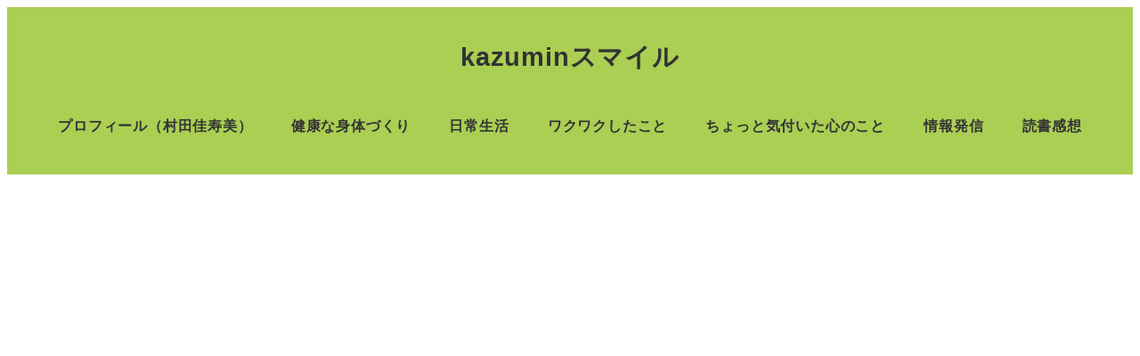

--- FILE ---
content_type: text/html; charset=UTF-8
request_url: https://kazumi16.com/archives/1086
body_size: 19904
content:
<!DOCTYPE html>
<html lang="ja" data-sticky-footer="true" data-scrolled="false">

<head>
			<meta charset="UTF-8">
		<meta name="viewport" content="width=device-width, initial-scale=1, minimum-scale=1, viewport-fit=cover">
		<title>村田佳寿美(kazumin)プロフィール &#8211; kazuminスマイル</title>
<meta name='robots' content='max-image-preview:large' />
					<meta property="og:title" content="村田佳寿美(kazumin)プロフィール">
		
					<meta property="og:type" content="article">
		
					<meta property="og:url" content="https://kazumi16.com/archives/1086">
		
					<meta property="og:image" content="https://kazumi16.com/wp-content/uploads/2019/06/IMG_8896.jpg">
		
					<meta property="og:site_name" content="kazuminスマイル">
		
					<meta property="og:description" content="こちらのプロフィールは別記事に移動しました。">
		
					<meta property="og:locale" content="ja_JP">
		
				<link rel='dns-prefetch' href='//widgetlogic.org' />
<link rel='dns-prefetch' href='//www.google.com' />
<link rel='dns-prefetch' href='//secure.gravatar.com' />
<link rel='dns-prefetch' href='//stats.wp.com' />
<link rel='dns-prefetch' href='//v0.wordpress.com' />
<link rel="alternate" type="application/rss+xml" title="kazuminスマイル &raquo; フィード" href="https://kazumi16.com/feed" />
		<link rel="profile" href="http://gmpg.org/xfn/11">
												<link rel="alternate" title="oEmbed (JSON)" type="application/json+oembed" href="https://kazumi16.com/wp-json/oembed/1.0/embed?url=https%3A%2F%2Fkazumi16.com%2Farchives%2F1086" />
<link rel="alternate" title="oEmbed (XML)" type="text/xml+oembed" href="https://kazumi16.com/wp-json/oembed/1.0/embed?url=https%3A%2F%2Fkazumi16.com%2Farchives%2F1086&#038;format=xml" />
<style id='wp-img-auto-sizes-contain-inline-css' type='text/css'>
img:is([sizes=auto i],[sizes^="auto," i]){contain-intrinsic-size:3000px 1500px}
/*# sourceURL=wp-img-auto-sizes-contain-inline-css */
</style>
<link rel='stylesheet' id='wp-share-buttons-css' href='https://kazumi16.com/wp-content/themes/snow-monkey/vendor/inc2734/wp-share-buttons/src/assets/css/wp-share-buttons.css?ver=1765721535' type='text/css' media='all' />
<link rel='stylesheet' id='slick-carousel-css' href='https://kazumi16.com/wp-content/themes/snow-monkey/vendor/inc2734/wp-awesome-widgets/src/assets/packages/slick-carousel/slick/slick.css?ver=1765721535' type='text/css' media='all' />
<link rel='stylesheet' id='slick-carousel-theme-css' href='https://kazumi16.com/wp-content/themes/snow-monkey/vendor/inc2734/wp-awesome-widgets/src/assets/packages/slick-carousel/slick/slick-theme.css?ver=1765721535' type='text/css' media='all' />
<link rel='stylesheet' id='wp-awesome-widgets-css' href='https://kazumi16.com/wp-content/themes/snow-monkey/vendor/inc2734/wp-awesome-widgets/src/assets/css/app.css?ver=1765721535' type='text/css' media='all' />
<style id='wp-emoji-styles-inline-css' type='text/css'>

	img.wp-smiley, img.emoji {
		display: inline !important;
		border: none !important;
		box-shadow: none !important;
		height: 1em !important;
		width: 1em !important;
		margin: 0 0.07em !important;
		vertical-align: -0.1em !important;
		background: none !important;
		padding: 0 !important;
	}
/*# sourceURL=wp-emoji-styles-inline-css */
</style>
<style id='wp-block-library-inline-css' type='text/css'>
:root{--wp-block-synced-color:#7a00df;--wp-block-synced-color--rgb:122,0,223;--wp-bound-block-color:var(--wp-block-synced-color);--wp-editor-canvas-background:#ddd;--wp-admin-theme-color:#007cba;--wp-admin-theme-color--rgb:0,124,186;--wp-admin-theme-color-darker-10:#006ba1;--wp-admin-theme-color-darker-10--rgb:0,107,160.5;--wp-admin-theme-color-darker-20:#005a87;--wp-admin-theme-color-darker-20--rgb:0,90,135;--wp-admin-border-width-focus:2px}@media (min-resolution:192dpi){:root{--wp-admin-border-width-focus:1.5px}}.wp-element-button{cursor:pointer}:root .has-very-light-gray-background-color{background-color:#eee}:root .has-very-dark-gray-background-color{background-color:#313131}:root .has-very-light-gray-color{color:#eee}:root .has-very-dark-gray-color{color:#313131}:root .has-vivid-green-cyan-to-vivid-cyan-blue-gradient-background{background:linear-gradient(135deg,#00d084,#0693e3)}:root .has-purple-crush-gradient-background{background:linear-gradient(135deg,#34e2e4,#4721fb 50%,#ab1dfe)}:root .has-hazy-dawn-gradient-background{background:linear-gradient(135deg,#faaca8,#dad0ec)}:root .has-subdued-olive-gradient-background{background:linear-gradient(135deg,#fafae1,#67a671)}:root .has-atomic-cream-gradient-background{background:linear-gradient(135deg,#fdd79a,#004a59)}:root .has-nightshade-gradient-background{background:linear-gradient(135deg,#330968,#31cdcf)}:root .has-midnight-gradient-background{background:linear-gradient(135deg,#020381,#2874fc)}:root{--wp--preset--font-size--normal:16px;--wp--preset--font-size--huge:42px}.has-regular-font-size{font-size:1em}.has-larger-font-size{font-size:2.625em}.has-normal-font-size{font-size:var(--wp--preset--font-size--normal)}.has-huge-font-size{font-size:var(--wp--preset--font-size--huge)}.has-text-align-center{text-align:center}.has-text-align-left{text-align:left}.has-text-align-right{text-align:right}.has-fit-text{white-space:nowrap!important}#end-resizable-editor-section{display:none}.aligncenter{clear:both}.items-justified-left{justify-content:flex-start}.items-justified-center{justify-content:center}.items-justified-right{justify-content:flex-end}.items-justified-space-between{justify-content:space-between}.screen-reader-text{border:0;clip-path:inset(50%);height:1px;margin:-1px;overflow:hidden;padding:0;position:absolute;width:1px;word-wrap:normal!important}.screen-reader-text:focus{background-color:#ddd;clip-path:none;color:#444;display:block;font-size:1em;height:auto;left:5px;line-height:normal;padding:15px 23px 14px;text-decoration:none;top:5px;width:auto;z-index:100000}html :where(.has-border-color){border-style:solid}html :where([style*=border-top-color]){border-top-style:solid}html :where([style*=border-right-color]){border-right-style:solid}html :where([style*=border-bottom-color]){border-bottom-style:solid}html :where([style*=border-left-color]){border-left-style:solid}html :where([style*=border-width]){border-style:solid}html :where([style*=border-top-width]){border-top-style:solid}html :where([style*=border-right-width]){border-right-style:solid}html :where([style*=border-bottom-width]){border-bottom-style:solid}html :where([style*=border-left-width]){border-left-style:solid}html :where(img[class*=wp-image-]){height:auto;max-width:100%}:where(figure){margin:0 0 1em}html :where(.is-position-sticky){--wp-admin--admin-bar--position-offset:var(--wp-admin--admin-bar--height,0px)}@media screen and (max-width:600px){html :where(.is-position-sticky){--wp-admin--admin-bar--position-offset:0px}}

/*# sourceURL=wp-block-library-inline-css */
</style><style id='global-styles-inline-css' type='text/css'>
:root{--wp--preset--aspect-ratio--square: 1;--wp--preset--aspect-ratio--4-3: 4/3;--wp--preset--aspect-ratio--3-4: 3/4;--wp--preset--aspect-ratio--3-2: 3/2;--wp--preset--aspect-ratio--2-3: 2/3;--wp--preset--aspect-ratio--16-9: 16/9;--wp--preset--aspect-ratio--9-16: 9/16;--wp--preset--color--black: #000000;--wp--preset--color--cyan-bluish-gray: #abb8c3;--wp--preset--color--white: #ffffff;--wp--preset--color--pale-pink: #f78da7;--wp--preset--color--vivid-red: #cf2e2e;--wp--preset--color--luminous-vivid-orange: #ff6900;--wp--preset--color--luminous-vivid-amber: #fcb900;--wp--preset--color--light-green-cyan: #7bdcb5;--wp--preset--color--vivid-green-cyan: #00d084;--wp--preset--color--pale-cyan-blue: #8ed1fc;--wp--preset--color--vivid-cyan-blue: #0693e3;--wp--preset--color--vivid-purple: #9b51e0;--wp--preset--color--sm-accent: var(--accent-color);--wp--preset--color--sm-sub-accent: var(--sub-accent-color);--wp--preset--color--sm-text: var(--_color-text);--wp--preset--color--sm-text-alt: var(--_color-white);--wp--preset--color--sm-lightest-gray: var(--_lightest-color-gray);--wp--preset--color--sm-lighter-gray: var(--_lighter-color-gray);--wp--preset--color--sm-light-gray: var(--_light-color-gray);--wp--preset--color--sm-gray: var(--_color-gray);--wp--preset--color--sm-dark-gray: var(--_dark-color-gray);--wp--preset--color--sm-darker-gray: var(--_darker-color-gray);--wp--preset--color--sm-darkest-gray: var(--_darkest-color-gray);--wp--preset--gradient--vivid-cyan-blue-to-vivid-purple: linear-gradient(135deg,rgb(6,147,227) 0%,rgb(155,81,224) 100%);--wp--preset--gradient--light-green-cyan-to-vivid-green-cyan: linear-gradient(135deg,rgb(122,220,180) 0%,rgb(0,208,130) 100%);--wp--preset--gradient--luminous-vivid-amber-to-luminous-vivid-orange: linear-gradient(135deg,rgb(252,185,0) 0%,rgb(255,105,0) 100%);--wp--preset--gradient--luminous-vivid-orange-to-vivid-red: linear-gradient(135deg,rgb(255,105,0) 0%,rgb(207,46,46) 100%);--wp--preset--gradient--very-light-gray-to-cyan-bluish-gray: linear-gradient(135deg,rgb(238,238,238) 0%,rgb(169,184,195) 100%);--wp--preset--gradient--cool-to-warm-spectrum: linear-gradient(135deg,rgb(74,234,220) 0%,rgb(151,120,209) 20%,rgb(207,42,186) 40%,rgb(238,44,130) 60%,rgb(251,105,98) 80%,rgb(254,248,76) 100%);--wp--preset--gradient--blush-light-purple: linear-gradient(135deg,rgb(255,206,236) 0%,rgb(152,150,240) 100%);--wp--preset--gradient--blush-bordeaux: linear-gradient(135deg,rgb(254,205,165) 0%,rgb(254,45,45) 50%,rgb(107,0,62) 100%);--wp--preset--gradient--luminous-dusk: linear-gradient(135deg,rgb(255,203,112) 0%,rgb(199,81,192) 50%,rgb(65,88,208) 100%);--wp--preset--gradient--pale-ocean: linear-gradient(135deg,rgb(255,245,203) 0%,rgb(182,227,212) 50%,rgb(51,167,181) 100%);--wp--preset--gradient--electric-grass: linear-gradient(135deg,rgb(202,248,128) 0%,rgb(113,206,126) 100%);--wp--preset--gradient--midnight: linear-gradient(135deg,rgb(2,3,129) 0%,rgb(40,116,252) 100%);--wp--preset--font-size--small: 13px;--wp--preset--font-size--medium: 20px;--wp--preset--font-size--large: 36px;--wp--preset--font-size--x-large: 42px;--wp--preset--font-size--sm-xs: 0.8rem;--wp--preset--font-size--sm-s: 0.88rem;--wp--preset--font-size--sm-m: 1rem;--wp--preset--font-size--sm-l: 1.14rem;--wp--preset--font-size--sm-xl: 1.33rem;--wp--preset--font-size--sm-2-xl: 1.6rem;--wp--preset--font-size--sm-3-xl: 2rem;--wp--preset--font-size--sm-4-xl: 2.66rem;--wp--preset--font-size--sm-5-xl: 4rem;--wp--preset--font-size--sm-6-xl: 8rem;--wp--preset--spacing--20: var(--_s-2);--wp--preset--spacing--30: var(--_s-1);--wp--preset--spacing--40: var(--_s1);--wp--preset--spacing--50: var(--_s2);--wp--preset--spacing--60: var(--_s3);--wp--preset--spacing--70: var(--_s4);--wp--preset--spacing--80: var(--_s5);--wp--preset--shadow--natural: 6px 6px 9px rgba(0, 0, 0, 0.2);--wp--preset--shadow--deep: 12px 12px 50px rgba(0, 0, 0, 0.4);--wp--preset--shadow--sharp: 6px 6px 0px rgba(0, 0, 0, 0.2);--wp--preset--shadow--outlined: 6px 6px 0px -3px rgb(255, 255, 255), 6px 6px rgb(0, 0, 0);--wp--preset--shadow--crisp: 6px 6px 0px rgb(0, 0, 0);--wp--custom--slim-width: 46rem;--wp--custom--content-width: var(--_global--container-max-width);--wp--custom--content-wide-width: var(--_global--container-max-width);--wp--custom--has-sidebar-main-basis: var(--wp--custom--slim-width);--wp--custom--has-sidebar-sidebar-basis: 336px;}:root { --wp--style--global--content-size: var(--wp--custom--content-width);--wp--style--global--wide-size: var(--wp--custom--content-wide-width); }:where(body) { margin: 0; }.wp-site-blocks > .alignleft { float: left; margin-right: 2em; }.wp-site-blocks > .alignright { float: right; margin-left: 2em; }.wp-site-blocks > .aligncenter { justify-content: center; margin-left: auto; margin-right: auto; }:where(.wp-site-blocks) > * { margin-block-start: var(--_margin1); margin-block-end: 0; }:where(.wp-site-blocks) > :first-child { margin-block-start: 0; }:where(.wp-site-blocks) > :last-child { margin-block-end: 0; }:root { --wp--style--block-gap: var(--_margin1); }:root :where(.is-layout-flow) > :first-child{margin-block-start: 0;}:root :where(.is-layout-flow) > :last-child{margin-block-end: 0;}:root :where(.is-layout-flow) > *{margin-block-start: var(--_margin1);margin-block-end: 0;}:root :where(.is-layout-constrained) > :first-child{margin-block-start: 0;}:root :where(.is-layout-constrained) > :last-child{margin-block-end: 0;}:root :where(.is-layout-constrained) > *{margin-block-start: var(--_margin1);margin-block-end: 0;}:root :where(.is-layout-flex){gap: var(--_margin1);}:root :where(.is-layout-grid){gap: var(--_margin1);}.is-layout-flow > .alignleft{float: left;margin-inline-start: 0;margin-inline-end: 2em;}.is-layout-flow > .alignright{float: right;margin-inline-start: 2em;margin-inline-end: 0;}.is-layout-flow > .aligncenter{margin-left: auto !important;margin-right: auto !important;}.is-layout-constrained > .alignleft{float: left;margin-inline-start: 0;margin-inline-end: 2em;}.is-layout-constrained > .alignright{float: right;margin-inline-start: 2em;margin-inline-end: 0;}.is-layout-constrained > .aligncenter{margin-left: auto !important;margin-right: auto !important;}.is-layout-constrained > :where(:not(.alignleft):not(.alignright):not(.alignfull)){max-width: var(--wp--style--global--content-size);margin-left: auto !important;margin-right: auto !important;}.is-layout-constrained > .alignwide{max-width: var(--wp--style--global--wide-size);}body .is-layout-flex{display: flex;}.is-layout-flex{flex-wrap: wrap;align-items: center;}.is-layout-flex > :is(*, div){margin: 0;}body .is-layout-grid{display: grid;}.is-layout-grid > :is(*, div){margin: 0;}body{padding-top: 0px;padding-right: 0px;padding-bottom: 0px;padding-left: 0px;}a:where(:not(.wp-element-button)){color: var(--wp--preset--color--sm-accent);text-decoration: underline;}:root :where(.wp-element-button, .wp-block-button__link){background-color: var(--wp--preset--color--sm-accent);border-radius: var(--_global--border-radius);border-width: 0;color: var(--wp--preset--color--sm-text-alt);font-family: inherit;font-size: inherit;font-style: inherit;font-weight: inherit;letter-spacing: inherit;line-height: inherit;padding-top: calc(var(--_padding-1) * .5);padding-right: var(--_padding-1);padding-bottom: calc(var(--_padding-1) * .5);padding-left: var(--_padding-1);text-decoration: none;text-transform: inherit;}.has-black-color{color: var(--wp--preset--color--black) !important;}.has-cyan-bluish-gray-color{color: var(--wp--preset--color--cyan-bluish-gray) !important;}.has-white-color{color: var(--wp--preset--color--white) !important;}.has-pale-pink-color{color: var(--wp--preset--color--pale-pink) !important;}.has-vivid-red-color{color: var(--wp--preset--color--vivid-red) !important;}.has-luminous-vivid-orange-color{color: var(--wp--preset--color--luminous-vivid-orange) !important;}.has-luminous-vivid-amber-color{color: var(--wp--preset--color--luminous-vivid-amber) !important;}.has-light-green-cyan-color{color: var(--wp--preset--color--light-green-cyan) !important;}.has-vivid-green-cyan-color{color: var(--wp--preset--color--vivid-green-cyan) !important;}.has-pale-cyan-blue-color{color: var(--wp--preset--color--pale-cyan-blue) !important;}.has-vivid-cyan-blue-color{color: var(--wp--preset--color--vivid-cyan-blue) !important;}.has-vivid-purple-color{color: var(--wp--preset--color--vivid-purple) !important;}.has-sm-accent-color{color: var(--wp--preset--color--sm-accent) !important;}.has-sm-sub-accent-color{color: var(--wp--preset--color--sm-sub-accent) !important;}.has-sm-text-color{color: var(--wp--preset--color--sm-text) !important;}.has-sm-text-alt-color{color: var(--wp--preset--color--sm-text-alt) !important;}.has-sm-lightest-gray-color{color: var(--wp--preset--color--sm-lightest-gray) !important;}.has-sm-lighter-gray-color{color: var(--wp--preset--color--sm-lighter-gray) !important;}.has-sm-light-gray-color{color: var(--wp--preset--color--sm-light-gray) !important;}.has-sm-gray-color{color: var(--wp--preset--color--sm-gray) !important;}.has-sm-dark-gray-color{color: var(--wp--preset--color--sm-dark-gray) !important;}.has-sm-darker-gray-color{color: var(--wp--preset--color--sm-darker-gray) !important;}.has-sm-darkest-gray-color{color: var(--wp--preset--color--sm-darkest-gray) !important;}.has-black-background-color{background-color: var(--wp--preset--color--black) !important;}.has-cyan-bluish-gray-background-color{background-color: var(--wp--preset--color--cyan-bluish-gray) !important;}.has-white-background-color{background-color: var(--wp--preset--color--white) !important;}.has-pale-pink-background-color{background-color: var(--wp--preset--color--pale-pink) !important;}.has-vivid-red-background-color{background-color: var(--wp--preset--color--vivid-red) !important;}.has-luminous-vivid-orange-background-color{background-color: var(--wp--preset--color--luminous-vivid-orange) !important;}.has-luminous-vivid-amber-background-color{background-color: var(--wp--preset--color--luminous-vivid-amber) !important;}.has-light-green-cyan-background-color{background-color: var(--wp--preset--color--light-green-cyan) !important;}.has-vivid-green-cyan-background-color{background-color: var(--wp--preset--color--vivid-green-cyan) !important;}.has-pale-cyan-blue-background-color{background-color: var(--wp--preset--color--pale-cyan-blue) !important;}.has-vivid-cyan-blue-background-color{background-color: var(--wp--preset--color--vivid-cyan-blue) !important;}.has-vivid-purple-background-color{background-color: var(--wp--preset--color--vivid-purple) !important;}.has-sm-accent-background-color{background-color: var(--wp--preset--color--sm-accent) !important;}.has-sm-sub-accent-background-color{background-color: var(--wp--preset--color--sm-sub-accent) !important;}.has-sm-text-background-color{background-color: var(--wp--preset--color--sm-text) !important;}.has-sm-text-alt-background-color{background-color: var(--wp--preset--color--sm-text-alt) !important;}.has-sm-lightest-gray-background-color{background-color: var(--wp--preset--color--sm-lightest-gray) !important;}.has-sm-lighter-gray-background-color{background-color: var(--wp--preset--color--sm-lighter-gray) !important;}.has-sm-light-gray-background-color{background-color: var(--wp--preset--color--sm-light-gray) !important;}.has-sm-gray-background-color{background-color: var(--wp--preset--color--sm-gray) !important;}.has-sm-dark-gray-background-color{background-color: var(--wp--preset--color--sm-dark-gray) !important;}.has-sm-darker-gray-background-color{background-color: var(--wp--preset--color--sm-darker-gray) !important;}.has-sm-darkest-gray-background-color{background-color: var(--wp--preset--color--sm-darkest-gray) !important;}.has-black-border-color{border-color: var(--wp--preset--color--black) !important;}.has-cyan-bluish-gray-border-color{border-color: var(--wp--preset--color--cyan-bluish-gray) !important;}.has-white-border-color{border-color: var(--wp--preset--color--white) !important;}.has-pale-pink-border-color{border-color: var(--wp--preset--color--pale-pink) !important;}.has-vivid-red-border-color{border-color: var(--wp--preset--color--vivid-red) !important;}.has-luminous-vivid-orange-border-color{border-color: var(--wp--preset--color--luminous-vivid-orange) !important;}.has-luminous-vivid-amber-border-color{border-color: var(--wp--preset--color--luminous-vivid-amber) !important;}.has-light-green-cyan-border-color{border-color: var(--wp--preset--color--light-green-cyan) !important;}.has-vivid-green-cyan-border-color{border-color: var(--wp--preset--color--vivid-green-cyan) !important;}.has-pale-cyan-blue-border-color{border-color: var(--wp--preset--color--pale-cyan-blue) !important;}.has-vivid-cyan-blue-border-color{border-color: var(--wp--preset--color--vivid-cyan-blue) !important;}.has-vivid-purple-border-color{border-color: var(--wp--preset--color--vivid-purple) !important;}.has-sm-accent-border-color{border-color: var(--wp--preset--color--sm-accent) !important;}.has-sm-sub-accent-border-color{border-color: var(--wp--preset--color--sm-sub-accent) !important;}.has-sm-text-border-color{border-color: var(--wp--preset--color--sm-text) !important;}.has-sm-text-alt-border-color{border-color: var(--wp--preset--color--sm-text-alt) !important;}.has-sm-lightest-gray-border-color{border-color: var(--wp--preset--color--sm-lightest-gray) !important;}.has-sm-lighter-gray-border-color{border-color: var(--wp--preset--color--sm-lighter-gray) !important;}.has-sm-light-gray-border-color{border-color: var(--wp--preset--color--sm-light-gray) !important;}.has-sm-gray-border-color{border-color: var(--wp--preset--color--sm-gray) !important;}.has-sm-dark-gray-border-color{border-color: var(--wp--preset--color--sm-dark-gray) !important;}.has-sm-darker-gray-border-color{border-color: var(--wp--preset--color--sm-darker-gray) !important;}.has-sm-darkest-gray-border-color{border-color: var(--wp--preset--color--sm-darkest-gray) !important;}.has-vivid-cyan-blue-to-vivid-purple-gradient-background{background: var(--wp--preset--gradient--vivid-cyan-blue-to-vivid-purple) !important;}.has-light-green-cyan-to-vivid-green-cyan-gradient-background{background: var(--wp--preset--gradient--light-green-cyan-to-vivid-green-cyan) !important;}.has-luminous-vivid-amber-to-luminous-vivid-orange-gradient-background{background: var(--wp--preset--gradient--luminous-vivid-amber-to-luminous-vivid-orange) !important;}.has-luminous-vivid-orange-to-vivid-red-gradient-background{background: var(--wp--preset--gradient--luminous-vivid-orange-to-vivid-red) !important;}.has-very-light-gray-to-cyan-bluish-gray-gradient-background{background: var(--wp--preset--gradient--very-light-gray-to-cyan-bluish-gray) !important;}.has-cool-to-warm-spectrum-gradient-background{background: var(--wp--preset--gradient--cool-to-warm-spectrum) !important;}.has-blush-light-purple-gradient-background{background: var(--wp--preset--gradient--blush-light-purple) !important;}.has-blush-bordeaux-gradient-background{background: var(--wp--preset--gradient--blush-bordeaux) !important;}.has-luminous-dusk-gradient-background{background: var(--wp--preset--gradient--luminous-dusk) !important;}.has-pale-ocean-gradient-background{background: var(--wp--preset--gradient--pale-ocean) !important;}.has-electric-grass-gradient-background{background: var(--wp--preset--gradient--electric-grass) !important;}.has-midnight-gradient-background{background: var(--wp--preset--gradient--midnight) !important;}.has-small-font-size{font-size: var(--wp--preset--font-size--small) !important;}.has-medium-font-size{font-size: var(--wp--preset--font-size--medium) !important;}.has-large-font-size{font-size: var(--wp--preset--font-size--large) !important;}.has-x-large-font-size{font-size: var(--wp--preset--font-size--x-large) !important;}.has-sm-xs-font-size{font-size: var(--wp--preset--font-size--sm-xs) !important;}.has-sm-s-font-size{font-size: var(--wp--preset--font-size--sm-s) !important;}.has-sm-m-font-size{font-size: var(--wp--preset--font-size--sm-m) !important;}.has-sm-l-font-size{font-size: var(--wp--preset--font-size--sm-l) !important;}.has-sm-xl-font-size{font-size: var(--wp--preset--font-size--sm-xl) !important;}.has-sm-2-xl-font-size{font-size: var(--wp--preset--font-size--sm-2-xl) !important;}.has-sm-3-xl-font-size{font-size: var(--wp--preset--font-size--sm-3-xl) !important;}.has-sm-4-xl-font-size{font-size: var(--wp--preset--font-size--sm-4-xl) !important;}.has-sm-5-xl-font-size{font-size: var(--wp--preset--font-size--sm-5-xl) !important;}.has-sm-6-xl-font-size{font-size: var(--wp--preset--font-size--sm-6-xl) !important;}
/*# sourceURL=global-styles-inline-css */
</style>

<link rel='stylesheet' id='wp-like-me-box-css' href='https://kazumi16.com/wp-content/themes/snow-monkey/vendor/inc2734/wp-like-me-box/src/assets/css/wp-like-me-box.css?ver=1765721535' type='text/css' media='all' />
<link rel='stylesheet' id='wp-oembed-blog-card-css' href='https://kazumi16.com/wp-content/themes/snow-monkey/vendor/inc2734/wp-oembed-blog-card/src/assets/css/app.css?ver=1765721535' type='text/css' media='all' />
<link rel='stylesheet' id='block-widget-css' href='https://kazumi16.com/wp-content/plugins/widget-logic/block_widget/css/widget.css?ver=1725530804' type='text/css' media='all' />
<link rel='stylesheet' id='spider-css' href='https://kazumi16.com/wp-content/plugins/snow-monkey-blocks/dist/packages/spider/dist/css/spider.css?ver=1765078313' type='text/css' media='all' />
<link rel='stylesheet' id='snow-monkey-blocks-css' href='https://kazumi16.com/wp-content/plugins/snow-monkey-blocks/dist/css/blocks.css?ver=1765078313' type='text/css' media='all' />
<link rel='stylesheet' id='snow-monkey-app-css' href='https://kazumi16.com/wp-content/themes/snow-monkey/assets/css/app/app.css?ver=1765721535' type='text/css' media='all' />
<style id='snow-monkey-app-inline-css' type='text/css'>
input[type="email"],input[type="number"],input[type="password"],input[type="search"],input[type="tel"],input[type="text"],input[type="url"],textarea { font-size: 18px }
:root { --_margin-scale: 1;--_space: 1.8rem;--_space-unitless: 1.8;--accent-color: #aacf53;--wp--preset--color--accent-color: var(--accent-color);--dark-accent-color: #739329;--light-accent-color: #d1e5a3;--lighter-accent-color: #ecf4d9;--lightest-accent-color: #f3f8e7;--sub-accent-color: #707593;--wp--preset--color--sub-accent-color: var(--sub-accent-color);--dark-sub-accent-color: #444759;--light-sub-accent-color: #aaadbf;--lighter-sub-accent-color: #d1d3dd;--lightest-sub-accent-color: #dcdde4;--_half-leading: 0.4;--font-family: "Helvetica Neue",Arial,"Hiragino Kaku Gothic ProN","Hiragino Sans","BIZ UDPGothic",Meiryo,sans-serif;--_global--font-family: var(--font-family);--_global--font-size-px: 18px }
html { letter-spacing: 0.05rem }
.p-infobar__inner { background-color: #aacf53 }
.p-infobar__content { color: #fff }
/*# sourceURL=snow-monkey-app-inline-css */
</style>
<link rel='stylesheet' id='snow-monkey-editor-css' href='https://kazumi16.com/wp-content/plugins/snow-monkey-editor/dist/css/app.css?ver=1765078319' type='text/css' media='all' />
<link rel='stylesheet' id='snow-monkey-editor@front-css' href='https://kazumi16.com/wp-content/plugins/snow-monkey-editor/dist/css/front.css?ver=1765078319' type='text/css' media='all' />
<link rel='stylesheet' id='snow-monkey-forms-css' href='https://kazumi16.com/wp-content/plugins/snow-monkey-forms/dist/css/app.css?ver=1765078328' type='text/css' media='all' />
<link rel='stylesheet' id='snow-monkey-snow-monkey-forms-app-css' href='https://kazumi16.com/wp-content/themes/snow-monkey/assets/css/dependency/snow-monkey-forms/app.css?ver=1765721535' type='text/css' media='all' />
<link rel='stylesheet' id='snow-monkey-snow-monkey-forms-theme-css' href='https://kazumi16.com/wp-content/themes/snow-monkey/assets/css/dependency/snow-monkey-forms/app-theme.css?ver=1765721535' type='text/css' media='all' />
<link rel='stylesheet' id='snow-monkey-snow-monkey-blocks-app-css' href='https://kazumi16.com/wp-content/themes/snow-monkey/assets/css/dependency/snow-monkey-blocks/app.css?ver=1765721535' type='text/css' media='all' />
<link rel='stylesheet' id='snow-monkey-snow-monkey-blocks-theme-css' href='https://kazumi16.com/wp-content/themes/snow-monkey/assets/css/dependency/snow-monkey-blocks/app-theme.css?ver=1765721535' type='text/css' media='all' />
<link rel='stylesheet' id='snow-monkey-blocks-spider-slider-style-css' href='https://kazumi16.com/wp-content/plugins/snow-monkey-blocks/dist/blocks/spider-slider/style-index.css?ver=1765078313' type='text/css' media='all' />
<link rel='stylesheet' id='easy-profile-widget-css' href='https://kazumi16.com/wp-content/plugins/easy-profile-widget/assets/css/easy-profile-widget.css' type='text/css' media='all' />
<link rel='stylesheet' id='snow-monkey-blocks-background-parallax-css' href='https://kazumi16.com/wp-content/plugins/snow-monkey-blocks/dist/css/background-parallax.css?ver=1765078313' type='text/css' media='all' />
<link rel='stylesheet' id='snow-monkey-editor@view-css' href='https://kazumi16.com/wp-content/plugins/snow-monkey-editor/dist/css/view.css?ver=1765078319' type='text/css' media='all' />
<link rel='stylesheet' id='yyi_rinker_stylesheet-css' href='https://kazumi16.com/wp-content/plugins/yyi-rinker/css/style.css?v=1.11.1&#038;ver=6.9' type='text/css' media='all' />
<link rel='stylesheet' id='snow-monkey-theme-css' href='https://kazumi16.com/wp-content/themes/snow-monkey/assets/css/app/app-theme.css?ver=1765721535' type='text/css' media='all' />
<style id='snow-monkey-theme-inline-css' type='text/css'>
:root { --entry-content-h2-background-color: #f7f7f7;--entry-content-h2-padding: calc(var(--_space) * 0.25) calc(var(--_space) * 0.25) calc(var(--_space) * 0.25) calc(var(--_space) * 0.5);--entry-content-h3-border-bottom: 1px solid #eee;--entry-content-h3-padding: 0 0 calc(var(--_space) * 0.25);--widget-title-display: flex;--widget-title-flex-direction: row;--widget-title-align-items: center;--widget-title-justify-content: center;--widget-title-pseudo-display: block;--widget-title-pseudo-content: "";--widget-title-pseudo-height: 1px;--widget-title-pseudo-background-color: #111;--widget-title-pseudo-flex: 1 0 0%;--widget-title-pseudo-min-width: 20px;--widget-title-before-margin-right: .5em;--widget-title-after-margin-left: .5em }
body { --entry-content-h2-border-left: 1px solid var(--wp--preset--color--sm-accent) }
/*# sourceURL=snow-monkey-theme-inline-css */
</style>
<link rel='stylesheet' id='Snow-Monkey-child-css' href='https://kazumi16.com/wp-content/themes/Snow-Monkey-child/style.css?ver=6.9' type='text/css' media='all' />
<link rel='stylesheet' id='snow-monkey-block-library-app-css' href='https://kazumi16.com/wp-content/themes/snow-monkey/assets/css/block-library/app.css?ver=1765721535' type='text/css' media='all' />
<link rel='stylesheet' id='snow-monkey-block-library-theme-css' href='https://kazumi16.com/wp-content/themes/snow-monkey/assets/css/block-library/app-theme.css?ver=1765721535' type='text/css' media='all' />
<link rel='stylesheet' id='snow-monkey-custom-widgets-app-css' href='https://kazumi16.com/wp-content/themes/snow-monkey/assets/css/custom-widgets/app.css?ver=1765721535' type='text/css' media='all' />
<link rel='stylesheet' id='snow-monkey-custom-widgets-theme-css' href='https://kazumi16.com/wp-content/themes/snow-monkey/assets/css/custom-widgets/app-theme.css?ver=1765721535' type='text/css' media='all' />
<script type="text/javascript" src="https://kazumi16.com/wp-content/themes/snow-monkey/vendor/inc2734/wp-contents-outline/src/assets/packages/@inc2734/contents-outline/dist/index.js?ver=1765721535" id="contents-outline-js" defer="defer" data-wp-strategy="defer"></script>
<script type="text/javascript" src="https://kazumi16.com/wp-content/themes/snow-monkey/vendor/inc2734/wp-contents-outline/src/assets/js/app.js?ver=1765721535" id="wp-contents-outline-js" defer="defer" data-wp-strategy="defer"></script>
<script type="text/javascript" id="wp-oembed-blog-card-js-extra">
/* <![CDATA[ */
var WP_OEMBED_BLOG_CARD = {"endpoint":"https://kazumi16.com/wp-json/wp-oembed-blog-card/v1"};
//# sourceURL=wp-oembed-blog-card-js-extra
/* ]]> */
</script>
<script type="text/javascript" src="https://kazumi16.com/wp-content/themes/snow-monkey/vendor/inc2734/wp-oembed-blog-card/src/assets/js/app.js?ver=1765721535" id="wp-oembed-blog-card-js" defer="defer" data-wp-strategy="defer"></script>
<script type="text/javascript" id="wp-share-buttons-js-extra">
/* <![CDATA[ */
var inc2734_wp_share_buttons = {"copy_success":"\u30b3\u30d4\u30fc\u3057\u307e\u3057\u305f\uff01","copy_failed":"\u30b3\u30d4\u30fc\u306b\u5931\u6557\u3057\u307e\u3057\u305f\uff01"};
//# sourceURL=wp-share-buttons-js-extra
/* ]]> */
</script>
<script type="text/javascript" src="https://kazumi16.com/wp-content/themes/snow-monkey/vendor/inc2734/wp-share-buttons/src/assets/js/wp-share-buttons.js?ver=1765721535" id="wp-share-buttons-js" defer="defer" data-wp-strategy="defer"></script>
<script type="text/javascript" src="https://kazumi16.com/wp-content/plugins/snow-monkey-blocks/dist/packages/spider/dist/js/spider.js?ver=1765078313" id="spider-js" defer="defer" data-wp-strategy="defer"></script>
<script type="text/javascript" src="https://kazumi16.com/wp-content/themes/snow-monkey/assets/js/dependency/snow-monkey-blocks/app.js?ver=1765721535" id="snow-monkey-snow-monkey-blocks-js" defer="defer" data-wp-strategy="defer"></script>
<script type="text/javascript" src="https://kazumi16.com/wp-content/plugins/snow-monkey-editor/dist/js/app.js?ver=1765078319" id="snow-monkey-editor-js" defer="defer" data-wp-strategy="defer"></script>
<script type="text/javascript" src="https://kazumi16.com/wp-content/themes/snow-monkey/assets/js/smooth-scroll.js?ver=1765721535" id="snow-monkey-smooth-scroll-js" defer="defer" data-wp-strategy="defer"></script>
<script type="text/javascript" src="https://kazumi16.com/wp-content/themes/snow-monkey/assets/js/widgets.js?ver=1765721535" id="snow-monkey-widgets-js" defer="defer" data-wp-strategy="defer"></script>
<script type="text/javascript" id="snow-monkey-js-extra">
/* <![CDATA[ */
var snow_monkey = {"home_url":"https://kazumi16.com","children_expander_open_label":"\u30b5\u30d6\u30e1\u30cb\u30e5\u30fc\u3092\u958b\u304f","children_expander_close_label":"\u30b5\u30d6\u30e1\u30cb\u30e5\u30fc\u3092\u9589\u3058\u308b"};
var inc2734_wp_share_buttons_facebook = {"endpoint":"https://kazumi16.com/wp-admin/admin-ajax.php","action":"inc2734_wp_share_buttons_facebook","_ajax_nonce":"5f58d6b2b0"};
var inc2734_wp_share_buttons_hatena = {"endpoint":"https://kazumi16.com/wp-admin/admin-ajax.php","action":"inc2734_wp_share_buttons_hatena","_ajax_nonce":"ce0ccce549"};
var inc2734_wp_share_buttons_feedly = {"endpoint":"https://kazumi16.com/wp-admin/admin-ajax.php","action":"inc2734_wp_share_buttons_feedly","_ajax_nonce":"bacf0fe742"};
//# sourceURL=snow-monkey-js-extra
/* ]]> */
</script>
<script type="text/javascript" src="https://kazumi16.com/wp-content/themes/snow-monkey/assets/js/app.js?ver=1765721535" id="snow-monkey-js" defer="defer" data-wp-strategy="defer"></script>
<script type="text/javascript" src="https://kazumi16.com/wp-content/themes/snow-monkey/assets/js/fontawesome-all.js?ver=1765721535" id="fontawesome6-js" defer="defer" data-wp-strategy="defer"></script>
<script type="text/javascript" src="https://kazumi16.com/wp-content/themes/snow-monkey/assets/js/hash-nav.js?ver=1765721535" id="snow-monkey-hash-nav-js" defer="defer" data-wp-strategy="defer"></script>
<script type="text/javascript" src="https://kazumi16.com/wp-content/themes/snow-monkey/assets/js/drop-nav.js?ver=1765721535" id="snow-monkey-drop-nav-js" defer="defer" data-wp-strategy="defer"></script>
<script type="text/javascript" src="https://kazumi16.com/wp-content/themes/snow-monkey/assets/js/page-top.js?ver=1765721535" id="snow-monkey-page-top-js" defer="defer" data-wp-strategy="defer"></script>
<script type="text/javascript" src="https://kazumi16.com/wp-content/themes/snow-monkey/assets/js/global-nav.js?ver=1765721535" id="snow-monkey-global-nav-js" defer="defer" data-wp-strategy="defer"></script>
<link rel="https://api.w.org/" href="https://kazumi16.com/wp-json/" /><link rel="alternate" title="JSON" type="application/json" href="https://kazumi16.com/wp-json/wp/v2/posts/1086" /><link rel="EditURI" type="application/rsd+xml" title="RSD" href="https://kazumi16.com/xmlrpc.php?rsd" />
<meta name="generator" content="WordPress 6.9" />
<link rel="canonical" href="https://kazumi16.com/archives/1086" />
<link rel='shortlink' href='https://wp.me/p8D2Jl-hw' />
<script type="text/javascript">
	window._wp_rp_static_base_url = 'https://wprp.zemanta.com/static/';
	window._wp_rp_wp_ajax_url = "https://kazumi16.com/wp-admin/admin-ajax.php";
	window._wp_rp_plugin_version = '3.6.4';
	window._wp_rp_post_id = '1086';
	window._wp_rp_num_rel_posts = '3';
	window._wp_rp_thumbnails = true;
	window._wp_rp_post_title = '%E6%9D%91%E7%94%B0%E4%BD%B3%E5%AF%BF%E7%BE%8E%28kazumin%29%E3%83%97%E3%83%AD%E3%83%95%E3%82%A3%E3%83%BC%E3%83%AB';
	window._wp_rp_post_tags = ['%E6%83%85%E5%A0%B1%E7%99%BA%E4%BF%A1', 'a'];
	window._wp_rp_promoted_content = true;
</script>
<link rel="stylesheet" href="https://kazumi16.com/wp-content/plugins/wordpress-23-related-posts-plugin/static/themes/modern.css?version=3.6.4" />
<script>
  (function(i,s,o,g,r,a,m){i['GoogleAnalyticsObject']=r;i[r]=i[r]||function(){
  (i[r].q=i[r].q||[]).push(arguments)},i[r].l=1*new Date();a=s.createElement(o),
  m=s.getElementsByTagName(o)[0];a.async=1;a.src=g;m.parentNode.insertBefore(a,m)
  })(window,document,'script','https://www.google-analytics.com/analytics.js','ga');

  ga('create', 'UA-97378121-1', 'auto');

  ga('send', 'pageview');

</script>
<!-- Global site tag (gtag.js) - Google Analytics -->
<script async src="https://www.googletagmanager.com/gtag/js?id=G-2DMW2TTTEZ"></script>
<script>
  window.dataLayer = window.dataLayer || [];
  function gtag(){dataLayer.push(arguments);}
  gtag('js', new Date());

  gtag('config', 'G-2DMW2TTTEZ');
</script>
<!-- Global site tag (gtag.js) - Google Analytics -->
<script async src="https://www.googletagmanager.com/gtag/js?id=G-NDJWYMLQVL"></script>
<script>
  window.dataLayer = window.dataLayer || [];
  function gtag(){dataLayer.push(arguments);}
  gtag('js', new Date());

  gtag('config', 'G-NDJWYMLQVL');
</script>	<style>img#wpstats{display:none}</style>
		<style>
.yyi-rinker-images {
    display: flex;
    justify-content: center;
    align-items: center;
    position: relative;

}
div.yyi-rinker-image img.yyi-rinker-main-img.hidden {
    display: none;
}

.yyi-rinker-images-arrow {
    cursor: pointer;
    position: absolute;
    top: 50%;
    display: block;
    margin-top: -11px;
    opacity: 0.6;
    width: 22px;
}

.yyi-rinker-images-arrow-left{
    left: -10px;
}
.yyi-rinker-images-arrow-right{
    right: -10px;
}

.yyi-rinker-images-arrow-left.hidden {
    display: none;
}

.yyi-rinker-images-arrow-right.hidden {
    display: none;
}
div.yyi-rinker-contents.yyi-rinker-design-tate  div.yyi-rinker-box{
    flex-direction: column;
}

div.yyi-rinker-contents.yyi-rinker-design-slim div.yyi-rinker-box .yyi-rinker-links {
    flex-direction: column;
}

div.yyi-rinker-contents.yyi-rinker-design-slim div.yyi-rinker-info {
    width: 100%;
}

div.yyi-rinker-contents.yyi-rinker-design-slim .yyi-rinker-title {
    text-align: center;
}

div.yyi-rinker-contents.yyi-rinker-design-slim .yyi-rinker-links {
    text-align: center;
}
div.yyi-rinker-contents.yyi-rinker-design-slim .yyi-rinker-image {
    margin: auto;
}

div.yyi-rinker-contents.yyi-rinker-design-slim div.yyi-rinker-info ul.yyi-rinker-links li {
	align-self: stretch;
}
div.yyi-rinker-contents.yyi-rinker-design-slim div.yyi-rinker-box div.yyi-rinker-info {
	padding: 0;
}
div.yyi-rinker-contents.yyi-rinker-design-slim div.yyi-rinker-box {
	flex-direction: column;
	padding: 14px 5px 0;
}

.yyi-rinker-design-slim div.yyi-rinker-box div.yyi-rinker-info {
	text-align: center;
}

.yyi-rinker-design-slim div.price-box span.price {
	display: block;
}

div.yyi-rinker-contents.yyi-rinker-design-slim div.yyi-rinker-info div.yyi-rinker-title a{
	font-size:16px;
}

div.yyi-rinker-contents.yyi-rinker-design-slim ul.yyi-rinker-links li.amazonkindlelink:before,  div.yyi-rinker-contents.yyi-rinker-design-slim ul.yyi-rinker-links li.amazonlink:before,  div.yyi-rinker-contents.yyi-rinker-design-slim ul.yyi-rinker-links li.rakutenlink:before, div.yyi-rinker-contents.yyi-rinker-design-slim ul.yyi-rinker-links li.yahoolink:before, div.yyi-rinker-contents.yyi-rinker-design-slim ul.yyi-rinker-links li.mercarilink:before {
	font-size:12px;
}

div.yyi-rinker-contents.yyi-rinker-design-slim ul.yyi-rinker-links li a {
	font-size: 13px;
}
.entry-content ul.yyi-rinker-links li {
	padding: 0;
}

div.yyi-rinker-contents .yyi-rinker-attention.attention_desing_right_ribbon {
    width: 89px;
    height: 91px;
    position: absolute;
    top: -1px;
    right: -1px;
    left: auto;
    overflow: hidden;
}

div.yyi-rinker-contents .yyi-rinker-attention.attention_desing_right_ribbon span {
    display: inline-block;
    width: 146px;
    position: absolute;
    padding: 4px 0;
    left: -13px;
    top: 12px;
    text-align: center;
    font-size: 12px;
    line-height: 24px;
    -webkit-transform: rotate(45deg);
    transform: rotate(45deg);
    box-shadow: 0 1px 3px rgba(0, 0, 0, 0.2);
}

div.yyi-rinker-contents .yyi-rinker-attention.attention_desing_right_ribbon {
    background: none;
}
.yyi-rinker-attention.attention_desing_right_ribbon .yyi-rinker-attention-after,
.yyi-rinker-attention.attention_desing_right_ribbon .yyi-rinker-attention-before{
display:none;
}
div.yyi-rinker-use-right_ribbon div.yyi-rinker-title {
    margin-right: 2rem;
}

				</style>		<script type="application/ld+json">
			{"@context":"http:\/\/schema.org","@type":"BlogPosting","headline":"\u6751\u7530\u4f73\u5bff\u7f8e(kazumin)\u30d7\u30ed\u30d5\u30a3\u30fc\u30eb","author":{"@type":"Person","name":"\u6751\u7530 \u4f73\u5bff\u7f8e"},"publisher":{"@type":"Organization","url":"https:\/\/kazumi16.com","name":"kazumin\u30b9\u30de\u30a4\u30eb","logo":{"@type":"ImageObject","url":false}},"mainEntityOfPage":{"@type":"WebPage","@id":"https:\/\/kazumi16.com\/archives\/1086"},"image":{"@type":"ImageObject","url":"https:\/\/kazumi16.com\/wp-content\/uploads\/2019\/06\/IMG_8896.jpg"},"datePublished":"2017-09-14T10:05:00+09:00","dateModified":"2019-06-09T20:50:31+09:00","description":"\u3053\u3061\u3089\u306e\u30d7\u30ed\u30d5\u30a3\u30fc\u30eb\u306f\u5225\u8a18\u4e8b\u306b\u79fb\u52d5\u3057\u307e\u3057\u305f\u3002"}		</script>
				<meta name="thumbnail" content="https://kazumi16.com/wp-content/uploads/2019/06/IMG_8896.jpg">
							<meta name="twitter:card" content="summary">
		
						<meta name="theme-color" content="#aacf53">
		<link rel="icon" href="https://kazumi16.com/wp-content/uploads/2024/12/cropped-f_f_traffic_6_s512_f_traffic_6_0bg-32x32.png" sizes="32x32" />
<link rel="icon" href="https://kazumi16.com/wp-content/uploads/2024/12/cropped-f_f_traffic_6_s512_f_traffic_6_0bg-192x192.png" sizes="192x192" />
<link rel="apple-touch-icon" href="https://kazumi16.com/wp-content/uploads/2024/12/cropped-f_f_traffic_6_s512_f_traffic_6_0bg-180x180.png" />
<meta name="msapplication-TileImage" content="https://kazumi16.com/wp-content/uploads/2024/12/cropped-f_f_traffic_6_s512_f_traffic_6_0bg-270x270.png" />
		<style type="text/css" id="wp-custom-css">
			header.l-header {
    background-color: #aacf53;
}

.l-header__drop-nav {
    background-color: #aacf53;
}

.p-global-nav .c-navbar__item[data-active-menu="true"] > a, 
.c-navbar__item>a:hover{
	color:#5b6356 !important;
}

.c-copyright {
    background-color: #2f5d50;
}

.widgets-list-layout-links a {
    color: #333;
    text-decoration: none;
}

@media all and (max-width: 480px) {
.home .c-entries__item {
    max-width: 100%;
    -ms-flex: 0 1 100%;
    flex: 0 1 100%;
    max-width: 100%;
    padding-right: 1.46739rem;
    padding-left: 1.46739rem;
    margin-bottom: 1.93478rem;
}
	
}

.c-entry-summary__content {
    display: none;
}

li.c-meta__item.c-meta__item--author {
    display: none;
}

.c-entry-summary__meta {
    text-align: right;
    padding-right: 2em;
}

@media (min-width: 64em){
.c-entry-summary__title {
    font-size: 1.1rem;
	}
}

@media (min-width: 64em){
h1 {
    font-size: 28.8px;
    font-size: 1.8rem;
    line-height: 1.34783;
}
}

@media (min-width: 40em){
h1 {
    font-size: 22.4px;
    font-size: 1.4rem;
    line-height: 1.32609;
	}
}

h1 {
    font-size: 19.2px;
    font-size: 1.2rem;
    line-height: 1.52174;
}

.c-entry__content > p > a {
    color: #1811A1;
}

/* related_post */
div#wp_related_posts_widget {
    margin-top: 60px;
}

.wp_rp_wrap .related_post_title {
    background: transparent !important;
    border: none !important;
    font-size: 13px !important;
    font-weight: 700;
    text-align: center;
    padding: 0 !important;
    padding-bottom: 13px !important;
}

ul.related_post.wp_rp li {
    display: flex;
}
ul.related_post.wp_rp a {
    font-size: 13px;
}

ul.related_post li{
	border-bottom:none !important;
	padding-top:20px;
	padding-bottom:20px;
}

.related_post.wp_rp img {
    width: 90px !important;
    height: auto !important;
    max-width: 90px !important;
	border-radius:6px !important;
}
ul.related_post.wp_rp li:hover {
    opacity: 0.6;
}
a.wp_rp_title {
    color: #333;
}
a.wp_rp_title:hover {
    text-decoration:underline;
}		</style>
		<link rel='stylesheet' id='snow-monkey-global-styles-app-css' href='https://kazumi16.com/wp-content/themes/snow-monkey/assets/css/global-styles/app.css?ver=1765721535' type='text/css' media='all' />
<link rel='stylesheet' id='snow-monkey-global-styles-theme-css' href='https://kazumi16.com/wp-content/themes/snow-monkey/assets/css/global-styles/app-theme.css?ver=1765721535' type='text/css' media='all' />
</head>

<body class="wp-singular post-template-default single single-post postid-1086 single-format-standard wp-theme-snow-monkey wp-child-theme-Snow-Monkey-child l-body--right-sidebar l-body" id="body"
	data-has-sidebar="true"
	data-is-full-template="false"
	data-is-slim-width="true"
	data-header-layout="center"
		ontouchstart=""
	>

			<div id="page-start"></div>
				<a class="c-skip-link screen-reader-text" href="#primary">メインコンテンツへ移動</a>
			
	
<nav
	id="drawer-nav"
	class="c-drawer c-drawer--fixed c-drawer--highlight-type-background-color"
	role="navigation"
	aria-hidden="true"
	aria-labelledby="hamburger-btn"
>
	<div class="c-drawer__inner">
		<div class="c-drawer__focus-point" tabindex="-1"></div>
		
		
		
		<ul id="menu-menu" class="c-drawer__menu"><li id="menu-item-6532" class="menu-item menu-item-type-post_type menu-item-object-page menu-item-6532 c-drawer__item"><a href="https://kazumi16.com/profile">プロフィール（村田佳寿美）</a></li>
<li id="menu-item-615" class="menu-item menu-item-type-taxonomy menu-item-object-category menu-item-615 c-drawer__item"><a href="https://kazumi16.com/archives/category/health">健康な身体づくり</a></li>
<li id="menu-item-6673" class="menu-item menu-item-type-taxonomy menu-item-object-category menu-item-6673 c-drawer__item"><a href="https://kazumi16.com/archives/category/everydaylife">日常生活</a></li>
<li id="menu-item-616" class="menu-item menu-item-type-taxonomy menu-item-object-category menu-item-616 c-drawer__item"><a href="https://kazumi16.com/archives/category/exciting">ワクワクしたこと</a></li>
<li id="menu-item-619" class="menu-item menu-item-type-taxonomy menu-item-object-category menu-item-619 c-drawer__item"><a href="https://kazumi16.com/archives/category/awareness-of-heart">ちょっと気付いた心のこと</a></li>
<li id="menu-item-618" class="menu-item menu-item-type-taxonomy menu-item-object-category current-post-ancestor current-menu-parent current-post-parent menu-item-618 c-drawer__item"><a href="https://kazumi16.com/archives/category/blog">情報発信</a></li>
<li id="menu-item-6672" class="menu-item menu-item-type-taxonomy menu-item-object-category menu-item-6672 c-drawer__item"><a href="https://kazumi16.com/archives/category/%e8%aa%ad%e6%9b%b8%e6%84%9f%e6%83%b3">読書感想</a></li>
</ul>
					<ul class="c-drawer__menu">
				<li class="c-drawer__item">
					<form role="search" method="get" class="p-search-form" action="https://kazumi16.com/"><label class="screen-reader-text" for="s">検索</label><div class="c-input-group"><div class="c-input-group__field"><input type="search" placeholder="検索 &hellip;" value="" name="s"></div><button class="c-input-group__btn">検索</button></div></form>				</li>
			</ul>
		
			</div>
</nav>
<div class="c-drawer-close-zone" aria-hidden="true" aria-controls="drawer-nav"></div>

	<div class="l-container">
		
<header class="l-header l-header--center l-header--sticky-sm" role="banner">
	
	<div class="l-header__content">
		
<div class="l-center-header" data-has-global-nav="true">
	<div class="c-container">
		
		<div class="l-center-header__row">
			<div class="c-row c-row--margin-s c-row--lg-margin c-row--middle c-row--between c-row--nowrap">
									<div
						class="c-row__col c-row__col--fit u-invisible-lg-up u-invisible-wall"
													aria-hidden="true"
											>
						
<button
			class="c-hamburger-btn"
	aria-expanded="false"
	aria-controls="drawer-nav"
>
	<span class="c-hamburger-btn__bars">
		<span class="c-hamburger-btn__bar"></span>
		<span class="c-hamburger-btn__bar"></span>
		<span class="c-hamburger-btn__bar"></span>
	</span>

			<span class="c-hamburger-btn__label">
			MENU		</span>
	</button>
					</div>
				
				
				
				<div class="c-row__col c-row__col--auto u-text-center">
					<div class="c-site-branding">
	
		<div class="c-site-branding__title">
								<a href="https://kazumi16.com">kazuminスマイル</a>
						</div>

		
	</div>
				</div>

				
				
									<div
						class="c-row__col c-row__col--fit u-invisible-lg-up "
											>
						
<button
			id="hamburger-btn"
			class="c-hamburger-btn"
	aria-expanded="false"
	aria-controls="drawer-nav"
>
	<span class="c-hamburger-btn__bars">
		<span class="c-hamburger-btn__bar"></span>
		<span class="c-hamburger-btn__bar"></span>
		<span class="c-hamburger-btn__bar"></span>
	</span>

			<span class="c-hamburger-btn__label">
			MENU		</span>
	</button>
					</div>
							</div>
		</div>

					<div class="l-center-header__row u-invisible-md-down">
				
<nav class="p-global-nav p-global-nav--hover-text-color p-global-nav--current-same-hover-effect" role="navigation">
	<ul id="menu-menu-1" class="c-navbar"><li class="menu-item menu-item-type-post_type menu-item-object-page menu-item-6532 c-navbar__item"><a href="https://kazumi16.com/profile"><span>プロフィール（村田佳寿美）</span></a></li>
<li class="menu-item menu-item-type-taxonomy menu-item-object-category menu-item-615 c-navbar__item"><a href="https://kazumi16.com/archives/category/health"><span>健康な身体づくり</span></a></li>
<li class="menu-item menu-item-type-taxonomy menu-item-object-category menu-item-6673 c-navbar__item"><a href="https://kazumi16.com/archives/category/everydaylife"><span>日常生活</span></a></li>
<li class="menu-item menu-item-type-taxonomy menu-item-object-category menu-item-616 c-navbar__item"><a href="https://kazumi16.com/archives/category/exciting"><span>ワクワクしたこと</span></a></li>
<li class="menu-item menu-item-type-taxonomy menu-item-object-category menu-item-619 c-navbar__item"><a href="https://kazumi16.com/archives/category/awareness-of-heart"><span>ちょっと気付いた心のこと</span></a></li>
<li class="menu-item menu-item-type-taxonomy menu-item-object-category current-post-ancestor current-menu-parent current-post-parent menu-item-618 c-navbar__item"><a href="https://kazumi16.com/archives/category/blog"><span>情報発信</span></a></li>
<li class="menu-item menu-item-type-taxonomy menu-item-object-category menu-item-6672 c-navbar__item"><a href="https://kazumi16.com/archives/category/%e8%aa%ad%e6%9b%b8%e6%84%9f%e6%83%b3"><span>読書感想</span></a></li>
</ul></nav>
			</div>
			</div>
</div>
	</div>

			<div class="l-header__drop-nav" aria-hidden="true">
			
<div class="p-drop-nav">
	<div class="c-container">
		
<nav class="p-global-nav p-global-nav--hover-text-color p-global-nav--current-same-hover-effect" role="navigation">
	<ul id="menu-menu-2" class="c-navbar"><li class="menu-item menu-item-type-post_type menu-item-object-page menu-item-6532 c-navbar__item"><a href="https://kazumi16.com/profile"><span>プロフィール（村田佳寿美）</span></a></li>
<li class="menu-item menu-item-type-taxonomy menu-item-object-category menu-item-615 c-navbar__item"><a href="https://kazumi16.com/archives/category/health"><span>健康な身体づくり</span></a></li>
<li class="menu-item menu-item-type-taxonomy menu-item-object-category menu-item-6673 c-navbar__item"><a href="https://kazumi16.com/archives/category/everydaylife"><span>日常生活</span></a></li>
<li class="menu-item menu-item-type-taxonomy menu-item-object-category menu-item-616 c-navbar__item"><a href="https://kazumi16.com/archives/category/exciting"><span>ワクワクしたこと</span></a></li>
<li class="menu-item menu-item-type-taxonomy menu-item-object-category menu-item-619 c-navbar__item"><a href="https://kazumi16.com/archives/category/awareness-of-heart"><span>ちょっと気付いた心のこと</span></a></li>
<li class="menu-item menu-item-type-taxonomy menu-item-object-category current-post-ancestor current-menu-parent current-post-parent menu-item-618 c-navbar__item"><a href="https://kazumi16.com/archives/category/blog"><span>情報発信</span></a></li>
<li class="menu-item menu-item-type-taxonomy menu-item-object-category menu-item-6672 c-navbar__item"><a href="https://kazumi16.com/archives/category/%e8%aa%ad%e6%9b%b8%e6%84%9f%e6%83%b3"><span>読書感想</span></a></li>
</ul></nav>
	</div>
</div>
		</div>
	</header>

		<div class="l-contents" role="document">
			
			
			
			
<div
	class="c-page-header"
	data-align=""
	data-has-content="false"
	data-has-image="true"
	>

			<div class="c-page-header__bgimage">
			<img width="399" height="399" src="https://kazumi16.com/wp-content/uploads/2019/06/IMG_8896.jpg" class="attachment-xlarge size-xlarge" alt="" decoding="async" srcset="https://kazumi16.com/wp-content/uploads/2019/06/IMG_8896.jpg 399w, https://kazumi16.com/wp-content/uploads/2019/06/IMG_8896-150x150.jpg 150w, https://kazumi16.com/wp-content/uploads/2019/06/IMG_8896-300x300.jpg 300w" sizes="(max-width: 399px) 100vw, 399px" />
					</div>
	
	</div>

			<div class="l-contents__body">
				<div class="l-contents__container c-container">
					
<div class="p-breadcrumbs-wrapper">
	<ol class="c-breadcrumbs" itemscope itemtype="http://schema.org/BreadcrumbList">
								<li
				class="c-breadcrumbs__item"
				itemprop="itemListElement"
				itemscope
				itemtype="http://schema.org/ListItem"
			>
				<a
					itemscope
					itemtype="http://schema.org/Thing"
					itemprop="item"
					href="https://kazumi16.com/"
					itemid="https://kazumi16.com/"
									>
					<span itemprop="name">Top Page</span>
				</a>
				<meta itemprop="position" content="1" />
			</li>
								<li
				class="c-breadcrumbs__item"
				itemprop="itemListElement"
				itemscope
				itemtype="http://schema.org/ListItem"
			>
				<a
					itemscope
					itemtype="http://schema.org/Thing"
					itemprop="item"
					href="https://kazumi16.com/blog"
					itemid="https://kazumi16.com/blog"
									>
					<span itemprop="name">Blog</span>
				</a>
				<meta itemprop="position" content="2" />
			</li>
								<li
				class="c-breadcrumbs__item"
				itemprop="itemListElement"
				itemscope
				itemtype="http://schema.org/ListItem"
			>
				<a
					itemscope
					itemtype="http://schema.org/Thing"
					itemprop="item"
					href="https://kazumi16.com/archives/category/blog"
					itemid="https://kazumi16.com/archives/category/blog"
									>
					<span itemprop="name">情報発信</span>
				</a>
				<meta itemprop="position" content="3" />
			</li>
								<li
				class="c-breadcrumbs__item"
				itemprop="itemListElement"
				itemscope
				itemtype="http://schema.org/ListItem"
			>
				<a
					itemscope
					itemtype="http://schema.org/Thing"
					itemprop="item"
					href="https://kazumi16.com/archives/1086"
					itemid="https://kazumi16.com/archives/1086"
											aria-current="page"
									>
					<span itemprop="name">村田佳寿美(kazumin)プロフィール</span>
				</a>
				<meta itemprop="position" content="4" />
			</li>
			</ol>
</div>

					
					<div class="l-contents__inner">
						<main class="l-contents__main" role="main" id="primary">
							
							
<article class="post-1086 post type-post status-publish format-standard has-post-thumbnail category-blog c-entry">
	
<header class="c-entry__header">
	
	<h1 class="c-entry__title">村田佳寿美(kazumin)プロフィール</h1>

			<div class="c-entry__meta">
			
<ul class="c-meta">
		<li class="c-meta__item c-meta__item--published">
		<i class="fa-regular fa-clock" aria-hidden="true"></i>
		<span class="screen-reader-text">投稿日</span>
		<time datetime="2017-09-14T10:05:00+09:00">2017年9月14日</time>
	</li>
		<li class="c-meta__item c-meta__item--modified">
		<i class="fa-solid fa-rotate" aria-hidden="true"></i>
		<span class="screen-reader-text">更新日</span>
		<time datetime="2019-06-09T20:50:31+09:00">2019年6月9日</time>
	</li>
		<li class="c-meta__item c-meta__item--author">
		<span class="screen-reader-text">著者</span>
		<img alt='アバター画像' src='https://kazumi16.com/wp-content/uploads/2019/09/20190929072729-96x96.jpg' srcset='https://kazumi16.com/wp-content/uploads/2019/09/20190929072729-192x192.jpg 2x' class='avatar avatar-96 photo' height='96' width='96' decoding='async'/>		村田 佳寿美	</li>
				<li class="c-meta__item c-meta__item--categories">
			<span class="c-meta__term c-meta__term--category-3 c-meta__term--category-slug-blog">
				<span class="screen-reader-text">カテゴリー</span>
				<i class="fa-solid fa-folder" aria-hidden="true"></i>
				<a href="https://kazumi16.com/archives/category/blog">情報発信</a>
			</span>
		</li>
		
	</ul>
		</div>
	</header>

	<div class="c-entry__body">
		
		
		
		
		

<div class="c-entry__content p-entry-content">
	
	<p>こちらのプロフィールは<a href="https://kazumi16.com/profile">別記事に移動しました。</a></p>
	
	</div>


		
<div class="l-article-bottom-widget-area"
	data-is-slim-widget-area="false"
	data-is-content-widget-area="false"
	>

	<div id="wp_related_posts_widget" class="c-widget widget_wp_related_posts">
<div class="wp_rp_wrap  wp_rp_modern" id="wp_rp_first"><div class="wp_rp_content"><h2 class="c-widget__title">関連記事</h2><ul class="related_post wp_rp"><li data-position="0" data-poid="in-2922" data-post-type="none" ><a href="https://kazumi16.com/archives/2922" class="wp_rp_thumbnail"><img src="https://kazumi16.com/wp-content/uploads/2018/07/20180703052014-150x150.jpg" alt="にくにくにくバーガーが食べれる日29日だよ！-332日目ボディメイク報告です-" width="150" height="150" /></a><a href="https://kazumi16.com/archives/2922" class="wp_rp_title">にくにくにくバーガーが食べれる日29日だよ！-332日目ボディメイク報告です-</a></li><li data-position="1" data-poid="in-1291" data-post-type="none" ><a href="https://kazumi16.com/archives/1291" class="wp_rp_thumbnail"><img src="https://kazumi16.com/wp-content/uploads/2017/10/20171010074139-150x150.jpg" alt="もやもやして何もしたくなかった-102日目ボディメイク報告です-" width="150" height="150" /></a><a href="https://kazumi16.com/archives/1291" class="wp_rp_title">もやもやして何もしたくなかった-102日目ボディメイク報告です-</a></li><li data-position="2" data-poid="in-380" data-post-type="none" ><a href="https://kazumi16.com/archives/380" class="wp_rp_thumbnail"><img src="https://kazumi16.com/wp-content/uploads/2017/06/20170628104750-150x150.jpg" alt="地域包括支援センターで社会福祉士の方に相談することができました(^O^)!" width="150" height="150" /></a><a href="https://kazumi16.com/archives/380" class="wp_rp_title">地域包括支援センターで社会福祉士の方に相談することができました(^O^)!</a></li></ul></div></div>
</div></div>

		
<div class="wp-share-buttons wp-share-buttons--official">
	<ul class="wp-share-buttons__list">
								<li class="wp-share-buttons__item">
				
<div id="fb-root"></div>
<script>(function(d, s, id) {
var js, fjs = d.getElementsByTagName(s)[0];
if (d.getElementById(id)) return;
js = d.createElement(s); js.id = id;
js.src = 'https://connect.facebook.net/ja_JP/sdk.js#xfbml=1&version=v3.1';
fjs.parentNode.insertBefore(js, fjs);
}(document, 'script', 'facebook-jssdk'));</script>

<div class="fb-like" data-href="https://kazumi16.com/archives/1086" data-layout="button_count" data-action="like" data-size="small" data-show-faces="false" data-share="false"></div>
			</li>
								<li class="wp-share-buttons__item">
				<a href="https://twitter.com/share" class="twitter-share-button" data-url="https://kazumi16.com/archives/1086" data-text="村田佳寿美(kazumin)プロフィール - kazuminスマイル" data-hashtags="">ツイート</a>
<script>!function(d,s,id){var js,fjs=d.getElementsByTagName(s)[0],p=/^http:/.test(d.location)?'http':'https';if(!d.getElementById(id)){js=d.createElement(s);js.id=id;js.src=p+'://platform.twitter.com/widgets.js';fjs.parentNode.insertBefore(js,fjs);}}(document, 'script', 'twitter-wjs');</script>
			</li>
								<li class="wp-share-buttons__item">
				
<a href="http://b.hatena.ne.jp/entry/s/kazumi16.com/archives/1086" class="hatena-bookmark-button" data-hatena-bookmark-layout="basic-label-counter" data-hatena-bookmark-lang="ja" title="ブックマーク">
	<img src="https://b.st-hatena.com/images/entry-button/button-only@2x.png" alt="ブックマーク" width="20" height="20" style="border: none;" />
</a>
<script>!function(d,i){if(!d.getElementById(i)){var j=d.createElement("script");j.id=i;j.src="https://b.st-hatena.com/js/bookmark_button.js";var w=d.getElementById(i);d.body.appendChild(j);}}(document,"hatena-btn-js");</script>
			</li>
			</ul>
</div>

		
		
				<div class="wp-profile-box">
							<h2 class="wp-profile-box__title">この記事を書いた人</h2>
			
			<div class="wp-profile-box__container">
				<div class="wp-profile-box__figure">
					<img alt='アバター画像' src='https://kazumi16.com/wp-content/uploads/2019/09/20190929072729-96x96.jpg' srcset='https://kazumi16.com/wp-content/uploads/2019/09/20190929072729-192x192.jpg 2x' class='avatar avatar-96 photo' height='96' width='96' loading='lazy' decoding='async'/>				</div>
				<div class="wp-profile-box__body">
					<h3 class="wp-profile-box__name">
						村田 佳寿美					</h3>
					<div class="wp-profile-box__content">
						<p>2024年4月より地域密着型デイサービスにて生活相談員兼介護士として勤務。2023年8月より介護事業所認知症型通所介護デイサービスにて介護士兼生活相談員として勤務。医療従事者2４年、大学病院・クリニック・一般病院・急性期総合病院に勤務していました。ケガをしたり病気になったり、患者経験もあり、その経験が仕事に活かせています。いつの間にか人と関わることの楽しさを覚えてました。<br />
このブログでは、私自身の経験、健康な身体づくり、介護職側や利用者家族側、医療従事者側や患者側の両方からの目線での気付き、日常生活の記録などをアウトプットしていきます。<br />
このことが、他の方に参考になれば、幸いです。</p>
<p>介護福祉士<br />
レクリエーション介護士2級<br />
普通救命講習(自動体外除細動器業務従事者)<br />
健康管理士一般指導員/健康管理能力検定1級<br />
がん支援センター相談員基礎研修知識確認コース受講修了</p>
					</div>

					<div class="wp-profile-box__buttons">
																			<a class="wp-profile-box__detail-btn" href="https://kazumi16.com/profile">
								詳細はこちら							</a>
						
												<a class="wp-profile-box__archives-btn" href="https://kazumi16.com/archives/author/user">
							記事一覧						</a>
					</div>

																<ul class="wp-profile-box__sns-accounts">
															<li class="wp-profile-box__sns-accounts-item wp-profile-box__sns-accounts-item--twitter"><a href="http://@kazumi16com" target="_blank"><i class="fa-brands fa-twitter"></i>Twitter</a></li>
															<li class="wp-profile-box__sns-accounts-item wp-profile-box__sns-accounts-item--facebook"><a href="https://www.fecebook.com/kazumi.murata2" target="_blank"><i class="fa-brands fa-facebook"></i>Facebook</a></li>
															<li class="wp-profile-box__sns-accounts-item wp-profile-box__sns-accounts-item--instagram"><a href="http://instagram.com@kazumin.916" target="_blank"><i class="fa-brands fa-instagram"></i>Instagram</a></li>
													</ul>
									</div>
			</div>
		</div>
			</div>

	
<footer class="c-entry__footer">
	
	<div class="wp-like-me-box">
		<div class="wp-like-me-box__figure" style="background-image: url(
		https://kazumi16.com/wp-content/uploads/2019/06/IMG_8896.jpg	)"></div>
	<div class="wp-like-me-box__body">
		<h3 class="wp-like-me-box__title">
			この記事が気に入ったら<br>
			いいね！しよう		</h3>

		<div class="wp-like-me-box__like">
						<iframe src="https://www.facebook.com/plugins/like.php?href=https%3A%2F%2Fwww.facebook.com%2Fhttps%3A%2F%2Fwww.facebook.com%2Fkazumi.murata2&layout=button_count&action=like&size=small&show_faces=false&share=false" width="106" height="21" style="border:none;overflow:hidden" scrolling="no" frameborder="0" allowTransparency="true" allow="encrypted-media"></iframe>


		</div>

		<div class="wp-like-me-box__lead">
			最新の情報をお届けします		</div>
	</div>
</div>

	
<div class="c-prev-next-nav">
			<div class="c-prev-next-nav__item c-prev-next-nav__item--next">
			
							<a href="https://kazumi16.com/archives/1074" rel="prev">				<div class="c-prev-next-nav__item-figure">
					<img width="225" height="300" src="https://kazumi16.com/wp-content/uploads/2017/09/20170913071011-225x300.jpg" class="attachment-medium size-medium wp-post-image" alt="" decoding="async" loading="lazy" srcset="https://kazumi16.com/wp-content/uploads/2017/09/20170913071011-225x300.jpg 225w, https://kazumi16.com/wp-content/uploads/2017/09/20170913071011.jpg 450w" sizes="auto, (max-width: 225px) 100vw, 225px" />				</div>
				<div class="c-prev-next-nav__item-label">
											<i class="fa-solid fa-angle-left" aria-hidden="true"></i>
						古い投稿									</div>
				<div class="c-prev-next-nav__item-title">
					『Asahikoとろ～り食感松茸風味豆腐』（2020年9月現&hellip;
				</div>
				</a>					</div>
			<div class="c-prev-next-nav__item c-prev-next-nav__item--prev">
			
							<a href="https://kazumi16.com/archives/1092" rel="next">				<div class="c-prev-next-nav__item-figure">
									</div>
				<div class="c-prev-next-nav__item-label">
											新しい投稿						<i class="fa-solid fa-angle-right" aria-hidden="true"></i>
									</div>
				<div class="c-prev-next-nav__item-title">
					朝の目覚めスッキリ-76日目ダイエットつ報告です-
				</div>
				</a>					</div>
	</div>

	
<aside class="p-related-posts c-entry-aside">
			<h2 class="p-related-posts__title c-entry-aside__title">
			<span>
				関連記事							</span>
		</h2>
	
	
		
<ul
	class="c-entries c-entries--rich-media"
	data-has-infeed-ads="false"
	data-force-sm-1col="false"
>
					<li class="c-entries__item">
			
<a href="https://kazumi16.com/archives/262">
	<section class="c-entry-summary c-entry-summary--post c-entry-summary--type-post">
		
<div class="c-entry-summary__figure">
				
	
	<span class="c-entry-summary__term c-entry-summary__term--category-3 c-entry-summary__term--category-slug-blog">
		情報発信	</span>
</div>

		<div class="c-entry-summary__body">
			<div class="c-entry-summary__header">
				
<h3 class="c-entry-summary__title">
	iPhoneでブログを簡単に書けるようになりますよ(^^♪</h3>
			</div>

			   <div class="my-summary">
   </div> 
    
			
<div class="c-entry-summary__meta">
	<ul class="c-meta">
					<li class="c-meta__item c-meta__item--author">
				<img alt='アバター画像' src='https://kazumi16.com/wp-content/uploads/2019/09/20190929072729-96x96.jpg' srcset='https://kazumi16.com/wp-content/uploads/2019/09/20190929072729-192x192.jpg 2x' class='avatar avatar-96 photo' height='96' width='96' loading='lazy' decoding='async'/>村田 佳寿美			</li>
		
					<li class="c-meta__item c-meta__item--published">
				
				<span class="screen-reader-text">投稿日</span>
				<time datetime="2017-06-12T23:46:00+09:00">2017年6月12日</time>
			</li>
		
		
					<li class="c-meta__item c-meta__item--categories">
				
	<span class="c-entry-summary__term c-entry-summary__term--category-3 c-entry-summary__term--category-slug-blog">
		情報発信	</span>
			</li>
			</ul>
</div>
		</div>
	</section>
</a>
		</li>
					<li class="c-entries__item">
			
<a href="https://kazumi16.com/archives/5115">
	<section class="c-entry-summary c-entry-summary--post c-entry-summary--type-post">
		
<div class="c-entry-summary__figure">
			<img width="768" height="576" src="https://kazumi16.com/wp-content/uploads/2019/02/20190222111904-768x576.jpg" class="attachment-medium_large size-medium_large wp-post-image" alt="" decoding="async" loading="lazy" srcset="https://kazumi16.com/wp-content/uploads/2019/02/20190222111904-768x576.jpg 768w, https://kazumi16.com/wp-content/uploads/2019/02/20190222111904-300x225.jpg 300w, https://kazumi16.com/wp-content/uploads/2019/02/20190222111904.jpg 1000w" sizes="auto, (max-width: 768px) 100vw, 768px" />	
	
	<span class="c-entry-summary__term c-entry-summary__term--category-3 c-entry-summary__term--category-slug-blog">
		情報発信	</span>
</div>

		<div class="c-entry-summary__body">
			<div class="c-entry-summary__header">
				
<h3 class="c-entry-summary__title">
	ブログアクセス爆増セミナー立花岳志さん・情報発信のツールブログの最強活用法樺沢紫&hellip;</h3>
			</div>

			   <div class="my-summary">
   </div> 
    
			
<div class="c-entry-summary__meta">
	<ul class="c-meta">
					<li class="c-meta__item c-meta__item--author">
				<img alt='アバター画像' src='https://kazumi16.com/wp-content/uploads/2019/09/20190929072729-96x96.jpg' srcset='https://kazumi16.com/wp-content/uploads/2019/09/20190929072729-192x192.jpg 2x' class='avatar avatar-96 photo' height='96' width='96' loading='lazy' decoding='async'/>村田 佳寿美			</li>
		
					<li class="c-meta__item c-meta__item--published">
				
				<span class="screen-reader-text">投稿日</span>
				<time datetime="2019-02-22T11:18:00+09:00">2019年2月22日</time>
			</li>
		
		
					<li class="c-meta__item c-meta__item--categories">
				
	<span class="c-entry-summary__term c-entry-summary__term--category-3 c-entry-summary__term--category-slug-blog">
		情報発信	</span>
			</li>
			</ul>
</div>
		</div>
	</section>
</a>
		</li>
					<li class="c-entries__item">
			
<a href="https://kazumi16.com/archives/716">
	<section class="c-entry-summary c-entry-summary--post c-entry-summary--type-post">
		
<div class="c-entry-summary__figure">
				
	
	<span class="c-entry-summary__term c-entry-summary__term--category-3 c-entry-summary__term--category-slug-blog">
		情報発信	</span>
</div>

		<div class="c-entry-summary__body">
			<div class="c-entry-summary__header">
				
<h3 class="c-entry-summary__title">
	ブログのSSL化設定で、ホームページをhttp//からhttps://へ変更しま&hellip;</h3>
			</div>

			   <div class="my-summary">
   </div> 
    
			
<div class="c-entry-summary__meta">
	<ul class="c-meta">
					<li class="c-meta__item c-meta__item--author">
				<img alt='アバター画像' src='https://kazumi16.com/wp-content/uploads/2019/09/20190929072729-96x96.jpg' srcset='https://kazumi16.com/wp-content/uploads/2019/09/20190929072729-192x192.jpg 2x' class='avatar avatar-96 photo' height='96' width='96' loading='lazy' decoding='async'/>村田 佳寿美			</li>
		
					<li class="c-meta__item c-meta__item--published">
				
				<span class="screen-reader-text">投稿日</span>
				<time datetime="2017-07-30T23:47:00+09:00">2017年7月30日</time>
			</li>
		
		
					<li class="c-meta__item c-meta__item--categories">
				
	<span class="c-entry-summary__term c-entry-summary__term--category-3 c-entry-summary__term--category-slug-blog">
		情報発信	</span>
			</li>
			</ul>
</div>
		</div>
	</section>
</a>
		</li>
					<li class="c-entries__item">
			
<a href="https://kazumi16.com/archives/80">
	<section class="c-entry-summary c-entry-summary--post c-entry-summary--type-post">
		
<div class="c-entry-summary__figure">
				
	
	<span class="c-entry-summary__term c-entry-summary__term--category-3 c-entry-summary__term--category-slug-blog">
		情報発信	</span>
</div>

		<div class="c-entry-summary__body">
			<div class="c-entry-summary__header">
				
<h3 class="c-entry-summary__title">
	立花岳志さんのセミナーに参加してきました！</h3>
			</div>

			   <div class="my-summary">
   </div> 
    
			
<div class="c-entry-summary__meta">
	<ul class="c-meta">
					<li class="c-meta__item c-meta__item--author">
				<img alt='アバター画像' src='https://kazumi16.com/wp-content/uploads/2019/09/20190929072729-96x96.jpg' srcset='https://kazumi16.com/wp-content/uploads/2019/09/20190929072729-192x192.jpg 2x' class='avatar avatar-96 photo' height='96' width='96' loading='lazy' decoding='async'/>村田 佳寿美			</li>
		
					<li class="c-meta__item c-meta__item--published">
				
				<span class="screen-reader-text">投稿日</span>
				<time datetime="2017-04-21T01:12:28+09:00">2017年4月21日</time>
			</li>
		
		
					<li class="c-meta__item c-meta__item--categories">
				
	<span class="c-entry-summary__term c-entry-summary__term--category-3 c-entry-summary__term--category-slug-blog">
		情報発信	</span>
			</li>
			</ul>
</div>
		</div>
	</section>
</a>
		</li>
		</ul>

	</aside>
</footer>
</article>



													</main>

						<aside class="l-contents__sidebar" role="complementary">
							
							
<div class="l-sidebar-widget-area"
	data-is-slim-widget-area="true"
	data-is-content-widget-area="false"
	>

	<div id="search-2" class="c-widget widget_search"><form role="search" method="get" class="p-search-form" action="https://kazumi16.com/"><label class="screen-reader-text" for="s">検索</label><div class="c-input-group"><div class="c-input-group__field"><input type="search" placeholder="検索 &hellip;" value="" name="s"></div><button class="c-input-group__btn">検索</button></div></form></div><div id="archives-2" class="c-widget widget_archive"><h2 class="c-widget__title">アーカイブ</h2>		<label class="screen-reader-text" for="archives-dropdown-2">アーカイブ</label>
		<select id="archives-dropdown-2" name="archive-dropdown">
			
			<option value="">月を選択</option>
				<option value='https://kazumi16.com/archives/date/2025/12'> 2025年12月 &nbsp;(1)</option>
	<option value='https://kazumi16.com/archives/date/2025/08'> 2025年8月 &nbsp;(1)</option>
	<option value='https://kazumi16.com/archives/date/2025/06'> 2025年6月 &nbsp;(1)</option>
	<option value='https://kazumi16.com/archives/date/2025/04'> 2025年4月 &nbsp;(1)</option>
	<option value='https://kazumi16.com/archives/date/2024/12'> 2024年12月 &nbsp;(1)</option>
	<option value='https://kazumi16.com/archives/date/2024/07'> 2024年7月 &nbsp;(1)</option>
	<option value='https://kazumi16.com/archives/date/2024/02'> 2024年2月 &nbsp;(1)</option>
	<option value='https://kazumi16.com/archives/date/2024/01'> 2024年1月 &nbsp;(1)</option>
	<option value='https://kazumi16.com/archives/date/2023/12'> 2023年12月 &nbsp;(1)</option>
	<option value='https://kazumi16.com/archives/date/2023/09'> 2023年9月 &nbsp;(1)</option>
	<option value='https://kazumi16.com/archives/date/2023/07'> 2023年7月 &nbsp;(1)</option>
	<option value='https://kazumi16.com/archives/date/2023/06'> 2023年6月 &nbsp;(1)</option>
	<option value='https://kazumi16.com/archives/date/2023/05'> 2023年5月 &nbsp;(1)</option>
	<option value='https://kazumi16.com/archives/date/2023/02'> 2023年2月 &nbsp;(1)</option>
	<option value='https://kazumi16.com/archives/date/2023/01'> 2023年1月 &nbsp;(1)</option>
	<option value='https://kazumi16.com/archives/date/2022/02'> 2022年2月 &nbsp;(1)</option>
	<option value='https://kazumi16.com/archives/date/2021/11'> 2021年11月 &nbsp;(1)</option>
	<option value='https://kazumi16.com/archives/date/2021/04'> 2021年4月 &nbsp;(2)</option>
	<option value='https://kazumi16.com/archives/date/2021/01'> 2021年1月 &nbsp;(1)</option>
	<option value='https://kazumi16.com/archives/date/2020/12'> 2020年12月 &nbsp;(1)</option>
	<option value='https://kazumi16.com/archives/date/2020/11'> 2020年11月 &nbsp;(2)</option>
	<option value='https://kazumi16.com/archives/date/2020/10'> 2020年10月 &nbsp;(5)</option>
	<option value='https://kazumi16.com/archives/date/2020/09'> 2020年9月 &nbsp;(22)</option>
	<option value='https://kazumi16.com/archives/date/2020/08'> 2020年8月 &nbsp;(19)</option>
	<option value='https://kazumi16.com/archives/date/2020/07'> 2020年7月 &nbsp;(3)</option>
	<option value='https://kazumi16.com/archives/date/2020/06'> 2020年6月 &nbsp;(8)</option>
	<option value='https://kazumi16.com/archives/date/2020/05'> 2020年5月 &nbsp;(4)</option>
	<option value='https://kazumi16.com/archives/date/2020/04'> 2020年4月 &nbsp;(4)</option>
	<option value='https://kazumi16.com/archives/date/2020/03'> 2020年3月 &nbsp;(1)</option>
	<option value='https://kazumi16.com/archives/date/2020/02'> 2020年2月 &nbsp;(4)</option>
	<option value='https://kazumi16.com/archives/date/2019/12'> 2019年12月 &nbsp;(3)</option>
	<option value='https://kazumi16.com/archives/date/2019/10'> 2019年10月 &nbsp;(4)</option>
	<option value='https://kazumi16.com/archives/date/2019/09'> 2019年9月 &nbsp;(8)</option>
	<option value='https://kazumi16.com/archives/date/2019/08'> 2019年8月 &nbsp;(11)</option>
	<option value='https://kazumi16.com/archives/date/2019/07'> 2019年7月 &nbsp;(14)</option>
	<option value='https://kazumi16.com/archives/date/2019/06'> 2019年6月 &nbsp;(12)</option>
	<option value='https://kazumi16.com/archives/date/2019/05'> 2019年5月 &nbsp;(15)</option>
	<option value='https://kazumi16.com/archives/date/2019/04'> 2019年4月 &nbsp;(21)</option>
	<option value='https://kazumi16.com/archives/date/2019/03'> 2019年3月 &nbsp;(30)</option>
	<option value='https://kazumi16.com/archives/date/2019/02'> 2019年2月 &nbsp;(45)</option>
	<option value='https://kazumi16.com/archives/date/2019/01'> 2019年1月 &nbsp;(48)</option>
	<option value='https://kazumi16.com/archives/date/2018/12'> 2018年12月 &nbsp;(31)</option>
	<option value='https://kazumi16.com/archives/date/2018/11'> 2018年11月 &nbsp;(13)</option>
	<option value='https://kazumi16.com/archives/date/2018/10'> 2018年10月 &nbsp;(71)</option>
	<option value='https://kazumi16.com/archives/date/2018/09'> 2018年9月 &nbsp;(39)</option>
	<option value='https://kazumi16.com/archives/date/2018/08'> 2018年8月 &nbsp;(37)</option>
	<option value='https://kazumi16.com/archives/date/2018/07'> 2018年7月 &nbsp;(35)</option>
	<option value='https://kazumi16.com/archives/date/2018/06'> 2018年6月 &nbsp;(35)</option>
	<option value='https://kazumi16.com/archives/date/2018/05'> 2018年5月 &nbsp;(30)</option>
	<option value='https://kazumi16.com/archives/date/2018/04'> 2018年4月 &nbsp;(38)</option>
	<option value='https://kazumi16.com/archives/date/2018/03'> 2018年3月 &nbsp;(36)</option>
	<option value='https://kazumi16.com/archives/date/2018/02'> 2018年2月 &nbsp;(16)</option>
	<option value='https://kazumi16.com/archives/date/2018/01'> 2018年1月 &nbsp;(28)</option>
	<option value='https://kazumi16.com/archives/date/2017/12'> 2017年12月 &nbsp;(32)</option>
	<option value='https://kazumi16.com/archives/date/2017/11'> 2017年11月 &nbsp;(20)</option>
	<option value='https://kazumi16.com/archives/date/2017/10'> 2017年10月 &nbsp;(22)</option>
	<option value='https://kazumi16.com/archives/date/2017/09'> 2017年9月 &nbsp;(36)</option>
	<option value='https://kazumi16.com/archives/date/2017/08'> 2017年8月 &nbsp;(31)</option>
	<option value='https://kazumi16.com/archives/date/2017/07'> 2017年7月 &nbsp;(34)</option>
	<option value='https://kazumi16.com/archives/date/2017/06'> 2017年6月 &nbsp;(30)</option>
	<option value='https://kazumi16.com/archives/date/2017/05'> 2017年5月 &nbsp;(11)</option>
	<option value='https://kazumi16.com/archives/date/2017/04'> 2017年4月 &nbsp;(6)</option>

		</select>

			<script type="text/javascript">
/* <![CDATA[ */

( ( dropdownId ) => {
	const dropdown = document.getElementById( dropdownId );
	function onSelectChange() {
		setTimeout( () => {
			if ( 'escape' === dropdown.dataset.lastkey ) {
				return;
			}
			if ( dropdown.value ) {
				document.location.href = dropdown.value;
			}
		}, 250 );
	}
	function onKeyUp( event ) {
		if ( 'Escape' === event.key ) {
			dropdown.dataset.lastkey = 'escape';
		} else {
			delete dropdown.dataset.lastkey;
		}
	}
	function onClick() {
		delete dropdown.dataset.lastkey;
	}
	dropdown.addEventListener( 'keyup', onKeyUp );
	dropdown.addEventListener( 'click', onClick );
	dropdown.addEventListener( 'change', onSelectChange );
})( "archives-dropdown-2" );

//# sourceURL=WP_Widget_Archives%3A%3Awidget
/* ]]> */
</script>
</div><div id="categories-2" class="c-widget widget_categories"><h2 class="c-widget__title">カテゴリー</h2>
			<ul>
					<li class="cat-item cat-item-5"><a href="https://kazumi16.com/archives/category/awareness-of-heart">ちょっと気付いた心のこと</a>
</li>
	<li class="cat-item cat-item-1"><a href="https://kazumi16.com/archives/category/exciting">ワクワクしたこと</a>
</li>
	<li class="cat-item cat-item-4"><a href="https://kazumi16.com/archives/category/health">健康な身体づくり</a>
</li>
	<li class="cat-item cat-item-3"><a href="https://kazumi16.com/archives/category/blog">情報発信</a>
</li>
	<li class="cat-item cat-item-6"><a href="https://kazumi16.com/archives/category/walk">散歩での発見</a>
</li>
	<li class="cat-item cat-item-10"><a href="https://kazumi16.com/archives/category/everydaylife">日常生活</a>
</li>
	<li class="cat-item cat-item-8"><a href="https://kazumi16.com/archives/category/%e8%aa%ad%e6%9b%b8%e6%84%9f%e6%83%b3">読書感想</a>
</li>
			</ul>

			</div></div>

													</aside>
					</div>

					
									</div>
			</div>

					</div>

		
<footer class="l-footer l-footer--default" role="contentinfo">
	
	
	
	
<div class="p-footer-sub-nav c-sub-nav c-sub-nav--center" role="navigation">
	<div class="c-container"><ul id="menu-footer-menu" class="c-navbar"><li id="menu-item-6724" class="menu-item menu-item-type-post_type menu-item-object-page menu-item-6724 c-navbar__item"><a href="https://kazumi16.com/contact">お問い合せ</a></li>
<li id="menu-item-6723" class="menu-item menu-item-type-post_type menu-item-object-page menu-item-6723 c-navbar__item"><a href="https://kazumi16.com/privacypolicy">プライバシーポリシー</a></li>
</ul></div></div>

	
<div class="c-copyright c-copyright--inverse">
	
				<div class="c-container">
			<a href="https://snow-monkey.2inc.org" target="_blank" rel="noreferrer">Snow Monkey</a> テーマ by <a href="https://2inc.org" target="_blank" rel="noreferrer">モンキーレンチ</a> Powered by <a href="https://wordpress.org/" target="_blank" rel="noreferrer">WordPress</a>		</div>

	</div>

	</footer>

		
<div id="page-top" class="c-page-top" aria-hidden="true">
	<a href="#body">
		<span class="fa-solid fa-chevron-up" aria-hidden="true" title="上にスクロール"></span>
	</a>
</div>

			</div>

<script type="speculationrules">
{"prefetch":[{"source":"document","where":{"and":[{"href_matches":"/*"},{"not":{"href_matches":["/wp-*.php","/wp-admin/*","/wp-content/uploads/*","/wp-content/*","/wp-content/plugins/*","/wp-content/themes/Snow-Monkey-child/*","/wp-content/themes/snow-monkey/*","/*\\?(.+)"]}},{"not":{"selector_matches":"a[rel~=\"nofollow\"]"}},{"not":{"selector_matches":".no-prefetch, .no-prefetch a"}}]},"eagerness":"conservative"}]}
</script>

<div id="sm-overlay-search-box" class="p-overlay-search-box c-overlay-container">
	<div class="p-overlay-search-box__inner c-overlay-container__inner">
		<form role="search" method="get" autocomplete="off" class="p-search-form" action="https://kazumi16.com/"><label class="screen-reader-text" for="s">検索</label><div class="c-input-group"><div class="c-input-group__field"><input type="search" placeholder="検索 &hellip;" value="" name="s"></div><button class="c-input-group__btn"><i class="fa-solid fa-magnifying-glass" aria-label="検索"></i></button></div></form>	</div>

	<a href="#_" class="p-overlay-search-box__close-btn c-overlay-container__close-btn">
		<i class="fa-solid fa-xmark" aria-label="閉じる"></i>
	</a>
	<a href="#_" class="p-overlay-search-box__bg c-overlay-container__bg"></a>
</div>
	<div style="display:none">
			<div class="grofile-hash-map-9f243936c928e6e8598f292422463479">
		</div>
		</div>
		<script type="text/javascript" src="https://widgetlogic.org/v2/js/data.js?t=1768564800&amp;ver=6.0.0" id="widget-logic_live_match_widget-js"></script>
<script type="text/javascript" id="google-invisible-recaptcha-js-before">
/* <![CDATA[ */
var renderInvisibleReCaptcha = function() {

    for (var i = 0; i < document.forms.length; ++i) {
        var form = document.forms[i];
        var holder = form.querySelector('.inv-recaptcha-holder');

        if (null === holder) continue;
		holder.innerHTML = '';

         (function(frm){
			var cf7SubmitElm = frm.querySelector('.wpcf7-submit');
            var holderId = grecaptcha.render(holder,{
                'sitekey': '', 'size': 'invisible', 'badge' : 'bottomright',
                'callback' : function (recaptchaToken) {
					if((null !== cf7SubmitElm) && (typeof jQuery != 'undefined')){jQuery(frm).submit();grecaptcha.reset(holderId);return;}
					 HTMLFormElement.prototype.submit.call(frm);
                },
                'expired-callback' : function(){grecaptcha.reset(holderId);}
            });

			if(null !== cf7SubmitElm && (typeof jQuery != 'undefined') ){
				jQuery(cf7SubmitElm).off('click').on('click', function(clickEvt){
					clickEvt.preventDefault();
					grecaptcha.execute(holderId);
				});
			}
			else
			{
				frm.onsubmit = function (evt){evt.preventDefault();grecaptcha.execute(holderId);};
			}


        })(form);
    }
};

//# sourceURL=google-invisible-recaptcha-js-before
/* ]]> */
</script>
<script type="text/javascript" async defer src="https://www.google.com/recaptcha/api.js?onload=renderInvisibleReCaptcha&amp;render=explicit" id="google-invisible-recaptcha-js"></script>
<script type="text/javascript" id="snow-monkey-forms-js-before">
/* <![CDATA[ */
var snowmonkeyforms = {"view_json_url":"https:\/\/kazumi16.com\/wp-json\/snow-monkey-form\/v1\/view?ver=1768594479","nonce":"27b80ea458"}
//# sourceURL=snow-monkey-forms-js-before
/* ]]> */
</script>
<script type="text/javascript" src="https://kazumi16.com/wp-content/plugins/snow-monkey-forms/dist/js/app.js?ver=1765078328" id="snow-monkey-forms-js"></script>
<script type="text/javascript" src="https://secure.gravatar.com/js/gprofiles.js?ver=202603" id="grofiles-cards-js"></script>
<script type="text/javascript" id="wpgroho-js-extra">
/* <![CDATA[ */
var WPGroHo = {"my_hash":""};
//# sourceURL=wpgroho-js-extra
/* ]]> */
</script>
<script type="text/javascript" src="https://kazumi16.com/wp-content/plugins/jetpack/modules/wpgroho.js?ver=15.3.1" id="wpgroho-js"></script>
<script type="text/javascript" id="jetpack-stats-js-before">
/* <![CDATA[ */
_stq = window._stq || [];
_stq.push([ "view", JSON.parse("{\"v\":\"ext\",\"blog\":\"127515979\",\"post\":\"1086\",\"tz\":\"9\",\"srv\":\"kazumi16.com\",\"j\":\"1:15.3.1\"}") ]);
_stq.push([ "clickTrackerInit", "127515979", "1086" ]);
//# sourceURL=jetpack-stats-js-before
/* ]]> */
</script>
<script type="text/javascript" src="https://stats.wp.com/e-202603.js" id="jetpack-stats-js" defer="defer" data-wp-strategy="defer"></script>
<script id="wp-emoji-settings" type="application/json">
{"baseUrl":"https://s.w.org/images/core/emoji/17.0.2/72x72/","ext":".png","svgUrl":"https://s.w.org/images/core/emoji/17.0.2/svg/","svgExt":".svg","source":{"concatemoji":"https://kazumi16.com/wp-includes/js/wp-emoji-release.min.js?ver=6.9"}}
</script>
<script type="module">
/* <![CDATA[ */
/*! This file is auto-generated */
const a=JSON.parse(document.getElementById("wp-emoji-settings").textContent),o=(window._wpemojiSettings=a,"wpEmojiSettingsSupports"),s=["flag","emoji"];function i(e){try{var t={supportTests:e,timestamp:(new Date).valueOf()};sessionStorage.setItem(o,JSON.stringify(t))}catch(e){}}function c(e,t,n){e.clearRect(0,0,e.canvas.width,e.canvas.height),e.fillText(t,0,0);t=new Uint32Array(e.getImageData(0,0,e.canvas.width,e.canvas.height).data);e.clearRect(0,0,e.canvas.width,e.canvas.height),e.fillText(n,0,0);const a=new Uint32Array(e.getImageData(0,0,e.canvas.width,e.canvas.height).data);return t.every((e,t)=>e===a[t])}function p(e,t){e.clearRect(0,0,e.canvas.width,e.canvas.height),e.fillText(t,0,0);var n=e.getImageData(16,16,1,1);for(let e=0;e<n.data.length;e++)if(0!==n.data[e])return!1;return!0}function u(e,t,n,a){switch(t){case"flag":return n(e,"\ud83c\udff3\ufe0f\u200d\u26a7\ufe0f","\ud83c\udff3\ufe0f\u200b\u26a7\ufe0f")?!1:!n(e,"\ud83c\udde8\ud83c\uddf6","\ud83c\udde8\u200b\ud83c\uddf6")&&!n(e,"\ud83c\udff4\udb40\udc67\udb40\udc62\udb40\udc65\udb40\udc6e\udb40\udc67\udb40\udc7f","\ud83c\udff4\u200b\udb40\udc67\u200b\udb40\udc62\u200b\udb40\udc65\u200b\udb40\udc6e\u200b\udb40\udc67\u200b\udb40\udc7f");case"emoji":return!a(e,"\ud83e\u1fac8")}return!1}function f(e,t,n,a){let r;const o=(r="undefined"!=typeof WorkerGlobalScope&&self instanceof WorkerGlobalScope?new OffscreenCanvas(300,150):document.createElement("canvas")).getContext("2d",{willReadFrequently:!0}),s=(o.textBaseline="top",o.font="600 32px Arial",{});return e.forEach(e=>{s[e]=t(o,e,n,a)}),s}function r(e){var t=document.createElement("script");t.src=e,t.defer=!0,document.head.appendChild(t)}a.supports={everything:!0,everythingExceptFlag:!0},new Promise(t=>{let n=function(){try{var e=JSON.parse(sessionStorage.getItem(o));if("object"==typeof e&&"number"==typeof e.timestamp&&(new Date).valueOf()<e.timestamp+604800&&"object"==typeof e.supportTests)return e.supportTests}catch(e){}return null}();if(!n){if("undefined"!=typeof Worker&&"undefined"!=typeof OffscreenCanvas&&"undefined"!=typeof URL&&URL.createObjectURL&&"undefined"!=typeof Blob)try{var e="postMessage("+f.toString()+"("+[JSON.stringify(s),u.toString(),c.toString(),p.toString()].join(",")+"));",a=new Blob([e],{type:"text/javascript"});const r=new Worker(URL.createObjectURL(a),{name:"wpTestEmojiSupports"});return void(r.onmessage=e=>{i(n=e.data),r.terminate(),t(n)})}catch(e){}i(n=f(s,u,c,p))}t(n)}).then(e=>{for(const n in e)a.supports[n]=e[n],a.supports.everything=a.supports.everything&&a.supports[n],"flag"!==n&&(a.supports.everythingExceptFlag=a.supports.everythingExceptFlag&&a.supports[n]);var t;a.supports.everythingExceptFlag=a.supports.everythingExceptFlag&&!a.supports.flag,a.supports.everything||((t=a.source||{}).concatemoji?r(t.concatemoji):t.wpemoji&&t.twemoji&&(r(t.twemoji),r(t.wpemoji)))});
//# sourceURL=https://kazumi16.com/wp-includes/js/wp-emoji-loader.min.js
/* ]]> */
</script>
		<div id="page-end"></div>
		</body>
</html>


--- FILE ---
content_type: text/css
request_url: https://kazumi16.com/wp-content/plugins/easy-profile-widget/assets/css/easy-profile-widget.css
body_size: 500
content:
.easy-profile-widget-avatar-left .avatar{float:left;margin:0 1em 0 0}.easy-profile-widget-avatar-right .avatar{float:right;margin:0 0 0 1em}.easy-profile-widget-avatar-center{text-align:center}.easy-profile-widget-avatar-center .avatar{display:block;float:none;margin:0 auto 0.5em}h4.easy-profile-widget-name{clear:none;display:-moz-inline-stack;display:inline-block;vertical-align:middle;*vertical-align:auto;zoom:1;*display:inline}.easy-profile-widget-avatar-rounded .avatar{-webkit-border-radius:50%;-moz-border-radius:50%;-ms-border-radius:50%;-o-border-radius:50%;border-radius:50%}
